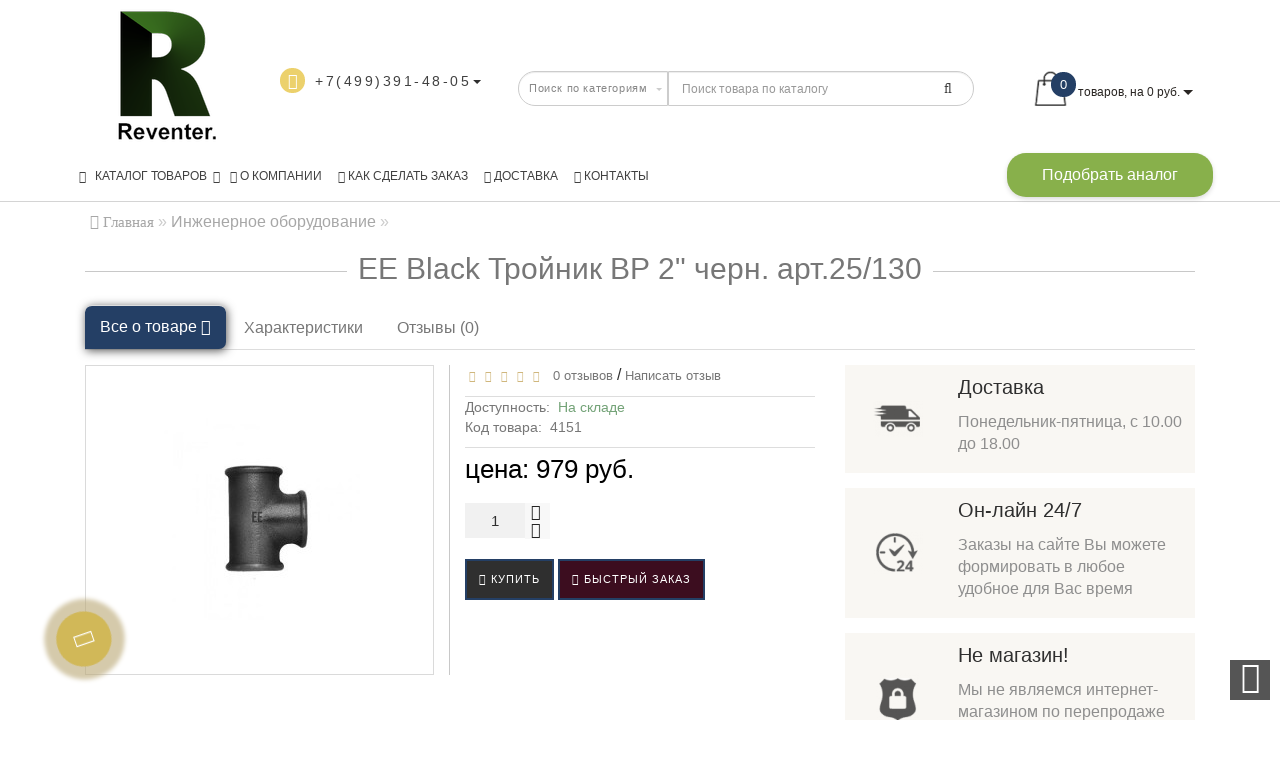

--- FILE ---
content_type: text/html; charset=utf-8
request_url: https://reventer.ru/inzhenernoe-santehnicheskoe-oborudovanie/ee-black-troynik-vr-2-chern-art-25-130
body_size: 26896
content:
<!DOCTYPE html>
<!--[if IE]><![endif]-->
<!--[if IE 8 ]><html dir="ltr" lang="ru" class="ie8"><![endif]-->
<!--[if IE 9 ]><html dir="ltr" lang="ru" class="ie9"><![endif]-->
<!--[if (gt IE 9)|!(IE)]><!-->
<html dir="ltr" lang="ru" style="">
<!--<![endif]-->
<head>
<meta charset="UTF-8" />
<meta name="format-detection" content="telephone=no" />
<meta name="viewport" content="width=device-width, initial-scale=1">
<meta http-equiv="X-UA-Compatible" content="IE=edge">
<meta name="yandex-verification" content="d0a839513c431bef" />
<meta name="yandex-verification" content="d67c7f8741ee483d" />
<title>ЕЕ Black Тройник ВР 2&quot; черн. арт.25/130 купить в Москве по цене 979 руб</title>
<base href="https://reventer.ru/" />
<meta name="description" content="Компания «Ревентер» предлагает купить ЕЕ Black Тройник ВР 2&quot; черн. арт.25/130 оптом и в розницу в Москве. ✔Только качественные товары ✔Недорого ☎+7 (499) 391-48-05" />


<!--<meta property="og:site_name" content="Магазин сантехнического оборудования Ревентер" />-->
<link type="text/css" rel="stylesheet" href="/min/b=catalog/view&amp;f=theme/modern/js/bootstrap/css/bootstrap.min.css,theme/modern/js/jquery/magnific/magnific-popup.css,javascript/font-awesome/css/font-awesome.min.css,theme/modern/stylesheet/skins/stylesheet.css,theme/modern/stylesheet/skins/modern.css,theme/modern/stylesheet/skins/modern_variant2.css,theme/modern/js/jquery/swiper/css/swiper.min.css,theme/modern/stylesheet/animate.min.css,theme/modern/stylesheet/skins/modern_modules.css" />
<script src="/min/b=catalog/view/theme/modern/js&amp;f=jquery/jquery.3.3.1.min.js,bootstrap/js/bootstrap.min.js,blazy.min.js,jquery/magnific/jquery.magnific-popup.min.js,jquery/swiper/js/swiper.min.js,common.min.js"></script>
<link href="https://reventer.ru/inzhenernoe-santehnicheskoe-oborudovanie/ee-black-troynik-vr-2-chern-art-25-130" rel="canonical" />
<link href="https://reventer.ru/image/catalog/fav.png" rel="icon" />

<script type='application/ld+json'>
{
  "@context": "http://www.schema.org",
  "@type": "HomeGoodsStore",
  "name": "Производственная компания «Ревентер»",
  "url": "https://reventer.ru/",
  "logo": "https://reventer.ru/image/catalog/logo-reventer.png",
  "image": "https://reventer.ru/image/catalog/logo-reventer.png",
  "description": "Производственная компания «Ревентер» динамично развивающееся предприятие, специализирующееся на поставках промышленных материалов, резинотехнической и инженерной сантехнической продукции.\nМы зарекомендовали себя, как надёжный поставщик трубопроводной арматуры от проверенных отечественных и зарубежныхпроизводителей. Также наша компания выпускает собственную продукцию проверенного качества и по демократичной цене. Все предлагаемые нами товары соответствуют международным и российским стандартам качества.На нашем сайте представлено более 1000 наименований товаров используемых при монтаже внутренних и наружных инженерных систем а также в строительстве.",
  "address": {
    "@type": "PostalAddress",
    "streetAddress": "ул. Ракетный бульвар, дом 7",
    "addressLocality": "г. Москва",
    "addressCountry": "Россия"
  },
  "openingHours": "Mo, Tu, We, Th, Fr 09:00-19:00",
  "contactPoint": {
    "@type": "ContactPoint",
    "telephone": " +7 (499) 391-48-05",
    "contactType": "sales"
  }
}
 </script>

<style>
/* ---------------- */ /* ef-slider START */ /* ---------------- */
.ef-slider1{
-webkit-animation: 2000ms linear 300ms both bounceInLeft;
-moz-animation: 2000ms linear 300ms both bounceInLeft;
-o-animation: 2000ms linear 300ms both bounceInLeft;
-ms-animation: 2000ms linear 300ms both bounceInLeft;
animation: 2000ms linear 300ms both bounceInLeft;
}
.ef-slider2{ 
-webkit-animation: 500ms linear 500ms both fadeInUp;
-moz-animation: 500ms linear 500ms both fadeInUp;
-o-animation: 500ms linear 500ms both fadeInUp;
-ms-animation: 500ms linear 500ms both fadeInUp;
animation: 500ms linear 500ms both fadeInUp;
}
.ef-slider3{
-webkit-animation: 2000ms linear 1200ms both bounceInLeft;
-moz-animation: 2000ms linear 1200ms both bounceInLeft;
-o-animation: 2000ms linear 1200ms both bounceInLeft;
-ms-animation: 2000ms linear 1200ms both bounceInLeft;
animation: 2000ms linear 1200ms both bounceInLeft;
}
.ef-slider4{
-webkit-animation: 500ms linear 2600ms both fadeInUp;
-moz-animation: 500ms linear 2200ms both fadeInUp;
-o-animation: 500ms linear 2600ms both fadeInUp;
-ms-animation: 500ms linear 2600ms both fadeInUp;
animation: 500ms linear 2600ms both fadeInUp;
}
.text-slider1{
position: absolute;
color: #FFFFFF;
font-size: 16px;
left: 20px; 
top: 40px;padding: 5px;
background: rgba(0, 0, 0, 0.5) none repeat scroll 0 0;}
.text-slider2{
position: absolute;color: #FFFFFF;
font-size: 16px;left: 20px; top: 77px;
padding: 5px;
background: rgba(0, 0, 0, 0.5) none repeat scroll 0 0;}
.text-slider3{
position: absolute;color: #FFFFFF;
font-size: 16px;
left: 20px;
top: 114px;
padding: 5px;
background: rgba(0, 0, 0, 0.5) none repeat scroll 0 0;
}
.text-slider4{
position: absolute;
color: white;
font-size: 16px;
left: 20px;
top: 151px;
padding: 5px;
}
.btn-slider{
color: #fff;
font-size: 14px;
border: 1px solid #737373;
text-transform: uppercase;
padding: 7px;
}
.btn-slider:hover {
background: #51473c;
color: #fff;
}
.btn-slider1{
color: #000;
font-size: 14px;
border: 1px solid #737373;
text-transform: uppercase;
padding: 7px;
}
.btn-slider1:hover {
background: #777;
color: #000;
}
/* ---------------- */ /* ef-slider END */ /* ---------------- */

.btn-bannerright1{
    background: #EED374;
    color: #fff;
    border-radius: 27px;
    top: 68%;
    right: 57%;
    padding: 8px 23px;
    font-size: 15px;
    position: absolute;
    width: 31%;
    font-weight: bold;
}

.btn-bannerright2{
    background: #fff;
    color: #777;
    border-radius: 27px;
border-color:  #fff;
    top: 68%;
    right: 49%;
    padding: 8px 23px;
    font-size: 15px;
    position: absolute;
    width: 31%;
    font-weight: bold;
}

.btn-bannerright3{
    background: #EED374;
    color: #fff;
    border-radius: 27px;
    top: 68%;
    right: 3%;
    padding: 8px 23px;
    font-size: 15px;
    position: absolute;
    width: 31%;
    font-weight: bold;
}
.dropdown-menu.multi-level>li>a {
    clear: both;
    color: #000;
    display: block;
    font-size: 19px;
    min-width: 160px;
    margin: 23px 36px 21px 24px;
    text-align: center;
    white-space: pre;
    padding: 10px 0;
    line-height: 20px;
}

.product-thumb h4 {
    min-height: 33px;
height:auto;
}.back_news {background: url('https://reventer.ru/image/catalog/news-100x100.jpg');}
.back_articles {background: #2f2f2f;}
.form_mail  {background: #2f2f2f;}
@media (min-width: 992px) {
.hidem{display: none!important;}
}#top {background: #2f2f2f;}
.nav-tabs.mod>li.active>a, .nav-tabs.mod>li.active>a:focus, .nav-tabs.mod>li.active>a:hover, #product-tab .nav-tabs.mod > li.active > a, #product-tab .nav-tabs.mod > li.active > a:focus, #product-tab .nav-tabs.mod > li.active > a:hover  {background: #243f65;}
@media (max-width: 991px) and (min-width: 768px) {
#menu {background: #2f2f2f;}#menu .nav > li > a, #menu .plus, .top-menu .dropdown-menu a {color: #ffffff!important;}
}
#menu .btn-navbar, .fa.fa-bars {border-color: #ffffff;}
#menu #category, #top-links2 a, #top .btn-link, #top-links a, .nav-tabs.mod>li.active>a, .nav-tabs.mod>li.active>a:focus, .nav-tabs.mod>li.active>a:hover, .inline_email {color: #ffffff;}
.log {border-right: 2px solid #ffffff;}
.current_col, .log a {color: #d1b858!important;}
.aboutus_footer, .footer_h5, .copyrightf {color: #737373;}
.btn-cartpr, .btn-cart, .btn-primary, .btn-default {background: #2f2f2f;border: 2px solid #243f65;color: #ffffff;}
.button_email {background: #2f2f2f;color: #ffffff;}
.btn-instock:hover, .btn-instock2:hover, .btn-cartpr:hover, .btn-cart:hover, .btn-primary:hover, .btn-default:hover {background: #51473c;border: 2px solid #737373;color: #ffffff;}
.circleout {background: #d1b858;}
.circle {box-shadow: 0 0 8px 35px #d1b858;}
.back_news .fa-clock-o, .back_news .posted-aridius_news, .back_news .description-aridius_news p, .back_news .read-more a {color: #ffffff;}
.back_news .title_center, .back_news .pull-center a, .back_news a {color: #ffffff;}
.block-contacts {background-color: #8fad70;opacity: 0.8;}
.footer_contacts, .block-contacts li, .block-contacts li a {color: #ffffff;}
.block-contacts li:hover, .block-contacts li a:hover {color: #254169;}
footer h5, .footer_socialpay {color: #ffffff;}
footer {background-color: #011706;}
.footer, #scr_map {background-color: #ffffff;}
footer .list-unstyled li, footer .list-unstyled li a {color: #dddddd;}
footer .list-unstyled li:hover, footer .list-unstyled li a:hover {color: #ffffff;}
.diamont_seti {border: 3px solid #ffffff;color: #ffffff;background: #033a10;}
@media (min-width: 992px) and (max-width: 1199px) {
.dropdown.open .dropdown-menu > li.li-drop.close-button:nth-last-child(-n+-3) {display: none;}
.dropdown.open .dropdown-menu > li.li-drop.close-button:nth-child(-n+8) {display: list-item!important;}
.dropdown.slide .dropdown-menu > li.li-drop, .dropdown.open .dropdown-menu > li.li-drop.open-button {display: list-item!important;}
}
@media (min-width: 1200px) and (max-width: 1599px) {
.dropdown.open .dropdown-menu > li.li-drop.close-button:nth-last-child(-n+-4) {display: none;}
.dropdown.open .dropdown-menu > li.li-drop.close-button:nth-child(-n+9) {display: list-item!important;}
.dropdown.slide .dropdown-menu > li.li-drop, .dropdown.open .dropdown-menu > li.li-drop.open-button {display: list-item!important;}
}
@media (min-width: 1600px) {
.dropdown.open .dropdown-menu > li.li-drop.close-button:nth-last-child(-n+-8) {display: none;}
.dropdown.open .dropdown-menu > li.li-drop.close-button:nth-child(-n+13) {display: list-item!important;}
.dropdown.slide .dropdown-menu > li.li-drop, .dropdown.open .dropdown-menu > li.li-drop.open-button {display: list-item!important;}
}
</style>
<style>
@media (min-width: 992px) {
.bottom_menu{margin-bottom:65px}
}
.top-header2 #fix_scroll{background-color:#fff}
@media (max-width: 1199px) and (min-width: 992px) {
.menu_adapt_coll{padding-left:15px!important}
}
</style>

<!-- Google Tag Manager -->
<script>(function(w,d,s,l,i){w[l]=w[l]||[];w[l].push({'gtm.start':
new Date().getTime(),event:'gtm.js'});var f=d.getElementsByTagName(s)[0],
j=d.createElement(s),dl=l!='dataLayer'?'&l='+l:'';j.async=true;j.src=
'https://www.googletagmanager.com/gtm.js?id='+i+dl;f.parentNode.insertBefore(j,f);
})(window,document,'script','dataLayer','GTM-5FKBPLB');</script>
<!-- End Google Tag Manager -->



				<meta property="og:title" content="ЕЕ Black Тройник ВР 2&quot; черн. арт.25/130 купить в Москве по цене 979 руб" >
                <meta property="og:description" content="Компания «Ревентер» предлагает купить ЕЕ Black Тройник ВР 2&quot; черн. арт.25/130 оптом и в розницу в Москве. ✔Только качественные товары ✔Недорого ☎+7 (499) 391-48-05" >
												<meta property="og:site_name" content="Магазин сантехнического оборудования Ревентер" >
				                <meta property="og:url" content="https://reventer.ru/inzhenernoe-santehnicheskoe-oborudovanie/ee-black-troynik-vr-2-chern-art-25-130" >
                                <meta property="og:image" content="https://reventer.ru/image/cache/catalog/1/obor%5B288%5D-600x315.jpg" >
                                <meta property="og:image:width" content="600" >
                                <meta property="og:image:height" content="315" >
                                <meta property="product:price:amount" content="0.00" >
                                <meta property="product:price:currency" content="RUB" >
                                <meta property="og:type" content="product" >
                                
</head>
<body class="product-product-4151">

<!-- Google Tag Manager (noscript) -->
<noscript><iframe src="https://www.googletagmanager.com/ns.html?id=GTM-5FKBPLB"
height="0" width="0" style="display:none;visibility:hidden"></iframe></noscript>
<!-- End Google Tag Manager (noscript) -->


<!-- Yandex.Metrika counter -->
<script type="text/javascript" >
   (function(m,e,t,r,i,k,a){m[i]=m[i]||function(){(m[i].a=m[i].a||[]).push(arguments)};
   m[i].l=1*new Date();k=e.createElement(t),a=e.getElementsByTagName(t)[0],k.async=1,k.src=r,a.parentNode.insertBefore(k,a)})
   (window, document, "script", "https://mc.yandex.ru/metrika/tag.js", "ym");

   ym(87100289, "init", {
        clickmap:true,
        trackLinks:true,
        accurateTrackBounce:true
   });
</script>
<noscript><div><img src="https://mc.yandex.ru/watch/87100289" style="position:absolute; left:-9999px;" alt="" /></div></noscript>
<!-- /Yandex.Metrika counter -->

<span class="visible-md visible-lg"><a href="#" class="scup"><i class="fa fa-angle-up active"></i></a></span>
<div id="wishlist" class="modal fade">
<div class="modal-dialog">
<div class="modal-content">
<div class="modal-header">
<button type="button" class="close" data-dismiss="modal" aria-hidden="true">&times;</button>
</div>
<div class="modal-body">
<p></p>
</div>
<div class="modal-footer">
<button type="button" class="btn-cart" data-dismiss="modal">Продолжить</button>
<a href="https://reventer.ru/wishlist/" class="btn-cart">Перейти в  закладки</a>
</div>
</div>
</div>
</div>
<div id="compare" class="modal fade">
<div class="modal-dialog">
<div class="modal-content">
<div class="modal-header">
<button type="button" class="close" data-dismiss="modal" aria-hidden="true">&times;</button>
</div>
<div class="modal-body">
<p></p>
</div>
<div class="modal-footer">
<button type="button" class="btn-cart" data-dismiss="modal">Продолжить</button>
<a href="https://reventer.ru/compare-products/" class="btn-cart">Перейти в сравнение товаров</a>
</div>
</div>
</div>
</div>
<!--<nav id="top">
<div class="container nobackground">
<div class="left_block_head">
<div id="top-links2" class="nav pull-left">
<ul class="list-inline top">
<li>
<a  title=""><span class="hidden-xs hidden-sm "> </span></a>
</li>
<li>
<a  title=""><span class="hidden-xs hidden-sm "> </span></a>
</li>
<li>
<a  title=""><span class="hidden-xs hidden-sm "> </span></a>
</li>
</ul>
</div>
</div>
<div id="top-links" class="nav pull-right">
<ul class="list-inline top">
</ul>
</div>
</div>
</nav>-->
<div class="top-header"  >
<div class="container">
<div class="table-header">
<div class="col-lg-2 col-md-2 col-sm-2 col-xs-12 navcentr table-cell-header">
<div id="logo">
<a href="https://reventer.ru/"><img src="https://reventer.ru/image/catalog/logo-reventer.png" title="Магазин сантехнического оборудования Ревентер" alt="Магазин сантехнического оборудования Ревентер" class="img-responsive" /></a>
</div>
</div>
<div class="col-lg-8 col-md-8 col-sm-9 col-xs-12 table-cell-header">
<div class="row height_search_tel table-header">
<div class="col-lg-4 col-md-4 col-sm-4 col-xs-12 fn_header table-cell-header">
<table class="table">
<tbody>
<tr>
<td class="fa_table" rowspan="2">
<div class="circleout2"><i class="fa fa-phone"></i></div>
</td>
<td>
<div><span class="tell_nav"></span></div>
</td>
</tr>
<tr>
<td>
<div class="dropdown">
<div class="listunstyled dropdown-toggle" data-toggle="dropdown"><span class="tell_nav">+7(499)391-48-05</span><b class="caret"></b></div>
<ul class="dropdown-menu fixxsmenu">
<li>
<div class="drop_head">Телефон</div>
<a  href="tel:+7(499)391-48-05" ><i class="fa fa-phone"></i> +7(499)391-48-05</a>
</li>
<li>
<div class="drop_head">Skype</div>
<a  href="callto:Skype" ><i class="fa fa-skype"></i> Skype</a>
</li>
<li>
<div class="drop_head">E-mail</div>
<a onClick="javascript:window.location.href='mailto:zakaz@reventer.ru';return false;" href="javascript:close_window();" ><i class="fa fa-envelope-o "></i> zakaz@reventer.ru</a>
</li>
<li>
</li>
</ul>
</div>
</td>
</tr>
</tbody>
</table>
</div>
<div class="col-lg-8 col-md-8 col-sm-8 col-xs-12 head_search table-cell-header">
<div id="search" class="input-group">
<div class="categories">
<div class="select-wrapper">
<div class="select-arrow-3"></div>
<select name="category_id" class="form-control">
<option value="0">Поиск по категориям</option>
<option value="21">Резинотехнические изделия</option>
<option value="194">&nbsp;&nbsp;&nbsp;-&nbsp;ИДН лежачий полицейский</option>
<option value="151">&nbsp;&nbsp;&nbsp;-&nbsp;Ленты конвейерные</option>
<option value="152">&nbsp;&nbsp;&nbsp;-&nbsp;Ремни приводные</option>
<option value="22">&nbsp;&nbsp;&nbsp;-&nbsp;Резина ТМКЩ</option>
<option value="27">&nbsp;&nbsp;&nbsp;-&nbsp;Резина МБС</option>
<option value="31">&nbsp;&nbsp;&nbsp;-&nbsp;Резина пористая и губчатая</option>
<option value="34">&nbsp;&nbsp;&nbsp;-&nbsp;Резина вакуумная</option>
<option value="37">&nbsp;&nbsp;&nbsp;-&nbsp;Резина пищевая</option>
<option value="40">&nbsp;&nbsp;&nbsp;-&nbsp;Резина силиконовая</option>
<option value="43">&nbsp;&nbsp;&nbsp;-&nbsp;Резина армированная</option>
<option value="46">&nbsp;&nbsp;&nbsp;-&nbsp;Резина для дорожной техники</option>
<option value="47">&nbsp;&nbsp;&nbsp;-&nbsp;Резиновые шнуры</option>
<option value="51">Промышленные материалы</option>
<option value="52">&nbsp;&nbsp;&nbsp;-&nbsp;Паронит</option>
<option value="55">&nbsp;&nbsp;&nbsp;-&nbsp;Полиуретан</option>
<option value="58">&nbsp;&nbsp;&nbsp;-&nbsp;Фторопласт</option>
<option value="62">&nbsp;&nbsp;&nbsp;-&nbsp;Капролон (полиамид)</option>
<option value="65">&nbsp;&nbsp;&nbsp;-&nbsp;Полиацеталь</option>
<option value="68">&nbsp;&nbsp;&nbsp;-&nbsp;Текстолит</option>
<option value="71">&nbsp;&nbsp;&nbsp;-&nbsp;Винипласт</option>
<option value="72">&nbsp;&nbsp;&nbsp;-&nbsp;Каболка</option>
<option value="75">&nbsp;&nbsp;&nbsp;-&nbsp;Лен сантехнический</option>
<option value="76">&nbsp;&nbsp;&nbsp;-&nbsp;Смазки, клеи, герметики</option>
<option value="87">Инженерное оборудование</option>
<option value="88">&nbsp;&nbsp;&nbsp;-&nbsp;Запорная и регулирующая арматура</option>
<option value="99">&nbsp;&nbsp;&nbsp;-&nbsp;Контрольно-измерительная и предохранительная арматура</option>
<option value="106">&nbsp;&nbsp;&nbsp;-&nbsp;Радиаторы отопления</option>
<option value="112">&nbsp;&nbsp;&nbsp;-&nbsp;Насосное оборудование</option>
<option value="117">&nbsp;&nbsp;&nbsp;-&nbsp;Смесители</option>
<option value="121">&nbsp;&nbsp;&nbsp;-&nbsp;Приварные детали трубопроводов из стали</option>
<option value="188">&nbsp;&nbsp;&nbsp;-&nbsp;Приварные детали трубопроводов из нержавеющей стали</option>
<option value="128">&nbsp;&nbsp;&nbsp;-&nbsp;Фитинги для труб</option>
<option value="135">&nbsp;&nbsp;&nbsp;-&nbsp;Соединители для шлангов и рукавов</option>
<option value="140">&nbsp;&nbsp;&nbsp;-&nbsp;Трубы и соединители металлопластиковые</option>
<option value="141">&nbsp;&nbsp;&nbsp;-&nbsp;Трубы и соединители полипропиленовые</option>
<option value="142">&nbsp;&nbsp;&nbsp;-&nbsp;Трубы и соединители полиэтиленовые (пнд)</option>
<option value="143">&nbsp;&nbsp;&nbsp;-&nbsp;Гибкие подводки</option>
<option value="81">Прочистное оборудование для  трубопроводов и канализации</option>
<option value="202">&nbsp;&nbsp;&nbsp;-&nbsp;Тросы для прочистки труб - гибкие валы в ПВХ защите с переходником под дрель</option>
<option value="82">&nbsp;&nbsp;&nbsp;-&nbsp;Тросы сантехнические с натяжным устройством</option>
<option value="83">&nbsp;&nbsp;&nbsp;-&nbsp;Тросы сантехнические с натяжным устройством под сменный наконечник</option>
<option value="84">&nbsp;&nbsp;&nbsp;-&nbsp;Тросы сантехнические многослойные гибкие валы</option>
<option value="85">&nbsp;&nbsp;&nbsp;-&nbsp;Наконечники, насадки и контейнеры для тросов</option>
<option value="86">&nbsp;&nbsp;&nbsp;-&nbsp;Электрические прочистные машины</option>
</select>
</div>
</div>
<input type="text" name="search" value="" placeholder="Поиск товара по каталогу" class="form-control input-lg" />
<span class="input-group-btn">
<button type="button" class="btn btn-default btn-lg"><i class="fa fa-search"></i></button>
</span>
</div></div>
</div>
</div>
<div class="col-lg-2 col-md-2 col-sm-1 col-xs-12 cart table-cell-header">
<div id="cart" class="btn-group btn-block">
<button type="button" data-loading-text="Загрузка..." class="btn btn-inverse btn-block btn-lg cart_popup">
<img id="frame2" class="img-responsive cartphotos" alt="cart" title="cart" src="https://reventer.ru/image/catalog/modern/basket.png" data-src-normal="https://reventer.ru/image/catalog/modern/basket.png" data-src-mini="https://reventer.ru/image/catalog/modern/basket2.png">
<span><span id="cart-total"><span class = "cart-item"><span class ="cart-item-after">0</span></span><span class = "cart-price hidden-sm"> товаров, на 0 руб.</span></span>&nbsp;<span class="caret"></span></span></button>
<script>
$(".cart_popup").click(function(){$.magnificPopup.open({removalDelay:500,fixedContentPos:!0,items:{src:"index.php?route=common/aridius_cart/info"},type:"ajax",mainClass:"mfp-fade"})});
</script>
</div>
</div>
</div>
<div class="row">
<div class="col-lg-12 col-md-12 col-sm-12 col-xs-12 menu_adapt">
<div class="top-menu">
<div id="top-menu" >
<div class="nobackground">
<nav id="menu" class="navbar">
<div class="navbar-header"><span id="category" class="visible-xs">Категории</span>
<button type="button" class="btn btn-navbar navbar-toggle" data-toggle="collapse" data-target=".navbar-ex1-collapse"><i class="fa fa-bars"></i></button>
</div>
<div class="collapse navbar-collapse navbar-ex1-collapse menu_adapt_coll">
<ul class="nav navbar-nav">
<li class="dropdown hidev">
<a class="with-child dropdown-toggle size"  data-hover="dropdown" data-delay="1" data-close-others="false">
<i class="fa fa-bars"></i>&nbsp;&nbsp;
КАТАЛОГ ТОВАРОВ<span class="fa fa-angle-down menu"></span></a>
<ul class="dropdown-menu multi-level" role="menu">
<li class="dropdown-submenu li-drop close-button" >
<a class="dr_menu" tabindex="-1" href="https://reventer.ru/rezinotehnicheskie-izdeliya/">Резинотехнические изделия<span class="arrowvertmenu"></span></a>
<ul class="dropdown-menu2 column_width3">
<li class="col-sm-4 mcol">
<span class = "hidden-xs"><a href="https://reventer.ru/rezinotehnicheskie-izdeliya/lezhachij-policejskij/"><img class="vopmen img-responsive" src="https://reventer.ru/image/cache/catalog/idn300-70x70.jpg" alt="ИДН лежачий полицейский" title="ИДН лежачий полицейский" ></a></span>
<div class="clearfix"></div>
<a class="submenu_main" href="https://reventer.ru/rezinotehnicheskie-izdeliya/lezhachij-policejskij/">ИДН лежачий полицейский</a>
</li>
<li class="col-sm-4 mcol">
<span class = "hidden-xs"><a href="https://reventer.ru/rezinotehnicheskie-izdeliya/lenty-konveernye/"><img class="vopmen img-responsive" src="https://reventer.ru/image/cache/catalog/rezina_vakuumnaya/22_lenty_konveernye-70x70.jpg" alt="Ленты конвейерные" title="Ленты конвейерные" ></a></span>
<div class="clearfix"></div>
<a class="submenu_main" href="https://reventer.ru/rezinotehnicheskie-izdeliya/lenty-konveernye/">Ленты конвейерные</a>
</li>
<li class="col-sm-4 mcol">
<span class = "hidden-xs"><a href="https://reventer.ru/rezinotehnicheskie-izdeliya/remni-privodnye/"><img class="vopmen img-responsive" src="https://reventer.ru/image/cache/catalog/rezina_vakuumnaya/23_remni_klinovye_zo-70x70.jpg" alt="Ремни приводные" title="Ремни приводные" ></a></span>
<div class="clearfix"></div>
<a class="submenu_main" href="https://reventer.ru/rezinotehnicheskie-izdeliya/remni-privodnye/">Ремни приводные</a>
</li>
<li class="col-sm-4 mcol">
<span class = "hidden-xs"><a href="https://reventer.ru/rezinotehnicheskie-izdeliya/rezina-tmkshch/"><img class="vopmen img-responsive" src="https://reventer.ru/image/cache/catalog/rezina_vakuumnaya/1_rezina_tkmsch_tehplastina-70x70.jpg" alt="Резина ТМКЩ" title="Резина ТМКЩ" ></a></span>
<div class="clearfix"></div>
<a class="submenu_main" href="https://reventer.ru/rezinotehnicheskie-izdeliya/rezina-tmkshch/">Резина ТМКЩ</a>
</li>
<li class="col-sm-4 mcol">
<span class = "hidden-xs"><a href="https://reventer.ru/rezinotehnicheskie-izdeliya/rezina-mbs/"><img class="vopmen img-responsive" src="https://reventer.ru/image/cache/catalog/rezina_vakuumnaya/2_rezina_tkmsch_v_rulonah_neformovannaya-70x70.jpg" alt="Резина МБС" title="Резина МБС" ></a></span>
<div class="clearfix"></div>
<a class="submenu_main" href="https://reventer.ru/rezinotehnicheskie-izdeliya/rezina-mbs/">Резина МБС</a>
</li>
<li class="col-sm-4 mcol">
<span class = "hidden-xs"><a href="https://reventer.ru/rezinotehnicheskie-izdeliya/rezina-poristaya-i-gubchataya/"><img class="vopmen img-responsive" src="https://reventer.ru/image/cache/catalog/rezina_vakuumnaya/8_rezina_poristaya_i_gubchataya_tehplastina-70x70.jpg" alt="Резина пористая и губчатая" title="Резина пористая и губчатая" ></a></span>
<div class="clearfix"></div>
<a class="submenu_main" href="https://reventer.ru/rezinotehnicheskie-izdeliya/rezina-poristaya-i-gubchataya/">Резина пористая и губчатая</a>
</li>
<li class="col-sm-4 mcol">
<span class = "hidden-xs"><a href="https://reventer.ru/rezinotehnicheskie-izdeliya/rezina-vakuumnaya/"><img class="vopmen img-responsive" src="https://reventer.ru/image/cache/catalog/rezina_vakuumnaya/10_rezina_vacuumnaya_tehplastina-70x70.jpg" alt="Резина вакуумная" title="Резина вакуумная" ></a></span>
<div class="clearfix"></div>
<a class="submenu_main" href="https://reventer.ru/rezinotehnicheskie-izdeliya/rezina-vakuumnaya/">Резина вакуумная</a>
</li>
<li class="col-sm-4 mcol">
<span class = "hidden-xs"><a href="https://reventer.ru/rezinotehnicheskie-izdeliya/rezina-pishchevaya/"><img class="vopmen img-responsive" src="https://reventer.ru/image/cache/catalog/rezina_vakuumnaya/12_rezina_pischevaya_tehplastina-70x70.jpg" alt="Резина пищевая" title="Резина пищевая" ></a></span>
<div class="clearfix"></div>
<a class="submenu_main" href="https://reventer.ru/rezinotehnicheskie-izdeliya/rezina-pishchevaya/">Резина пищевая</a>
</li>
<li class="col-sm-4 mcol">
<span class = "hidden-xs"><a href="https://reventer.ru/rezinotehnicheskie-izdeliya/rezina-silikonovaya/"><img class="vopmen img-responsive" src="https://reventer.ru/image/cache/catalog/rezina_vakuumnaya/14_rezina_silikonovaya_tehplastina-70x70.jpg" alt="Резина силиконовая" title="Резина силиконовая" ></a></span>
<div class="clearfix"></div>
<a class="submenu_main" href="https://reventer.ru/rezinotehnicheskie-izdeliya/rezina-silikonovaya/">Резина силиконовая</a>
</li>
<li class="col-sm-4 mcol">
<span class = "hidden-xs"><a href="https://reventer.ru/rezinotehnicheskie-izdeliya/rezina-armirovannaya/"><img class="vopmen img-responsive" src="https://reventer.ru/image/cache/catalog/rezina_vakuumnaya/3_rezina_tkmsch_v_rulonah_formovannaya-70x70.jpg" alt="Резина армированная" title="Резина армированная" ></a></span>
<div class="clearfix"></div>
<a class="submenu_main" href="https://reventer.ru/rezinotehnicheskie-izdeliya/rezina-armirovannaya/">Резина армированная</a>
</li>
<li class="col-sm-4 mcol">
<span class = "hidden-xs"><a href="https://reventer.ru/rezinotehnicheskie-izdeliya/rezina-dlya-dorozhnoy-tehniki-v-plastinah/"><img class="vopmen img-responsive" src="https://reventer.ru/image/cache/catalog/rezina_vakuumnaya/18_rezina_dlya_dorozhnoi_tehniki_plastiny-70x70.jpg" alt="Резина для дорожной техники" title="Резина для дорожной техники" ></a></span>
<div class="clearfix"></div>
<a class="submenu_main" href="https://reventer.ru/rezinotehnicheskie-izdeliya/rezina-dlya-dorozhnoy-tehniki-v-plastinah/">Резина для дорожной техники</a>
</li>
<li class="col-sm-4 mcol">
<span class = "hidden-xs"><a href="https://reventer.ru/rezinotehnicheskie-izdeliya/rezinovye-shnury/"><img class="vopmen img-responsive" src="https://reventer.ru/image/cache/catalog/rezina_vakuumnaya/19_rezinovye_shnury_kislotoschelochestoikie-70x70.jpg" alt="Резиновые шнуры" title="Резиновые шнуры" ></a></span>
<div class="clearfix"></div>
<a class="submenu_main" href="https://reventer.ru/rezinotehnicheskie-izdeliya/rezinovye-shnury/">Резиновые шнуры</a>
</li>
</ul>
</li>
<li class="dropdown-submenu li-drop close-button" >
<a class="dr_menu" tabindex="-1" href="https://reventer.ru/promyshlennye-materialy/">Промышленные материалы<span class="arrowvertmenu"></span></a>
<ul class="dropdown-menu2 column_width3">
<li class="col-sm-4 mcol">
<span class = "hidden-xs"><a href="https://reventer.ru/promyshlennye-materialy/paronit/"><img class="vopmen img-responsive" src="https://reventer.ru/image/cache/catalog/rezina_vakuumnaya/1_paronit_obschego_naznacheniya-70x70.jpg" alt="Паронит" title="Паронит" ></a></span>
<div class="clearfix"></div>
<a class="submenu_main" href="https://reventer.ru/promyshlennye-materialy/paronit/">Паронит</a>
</li>
<li class="col-sm-4 mcol">
<span class = "hidden-xs"><a href="https://reventer.ru/promyshlennye-materialy/poliuretan/"><img class="vopmen img-responsive" src="https://reventer.ru/image/cache/catalog/rezina_vakuumnaya/2_poliurenan_v_plastinah-70x70.jpg" alt="Полиуретан" title="Полиуретан" ></a></span>
<div class="clearfix"></div>
<a class="submenu_main" href="https://reventer.ru/promyshlennye-materialy/poliuretan/">Полиуретан</a>
</li>
<li class="col-sm-4 mcol">
<span class = "hidden-xs"><a href="https://reventer.ru/promyshlennye-materialy/ftoroplast/"><img class="vopmen img-responsive" src="https://reventer.ru/image/cache/catalog/rezina_vakuumnaya/4_ftoroplast_v_plastinah-70x70.jpg" alt="Фторопласт" title="Фторопласт" ></a></span>
<div class="clearfix"></div>
<a class="submenu_main" href="https://reventer.ru/promyshlennye-materialy/ftoroplast/">Фторопласт</a>
</li>
<li class="col-sm-4 mcol">
<span class = "hidden-xs"><a href="https://reventer.ru/promyshlennye-materialy/kaprolon-poliamid/"><img class="vopmen img-responsive" src="https://reventer.ru/image/cache/catalog/rezina_vakuumnaya/8_kapron_v_sterzhnyah-70x70.jpg" alt="Капролон (полиамид)" title="Капролон (полиамид)" ></a></span>
<div class="clearfix"></div>
<a class="submenu_main" href="https://reventer.ru/promyshlennye-materialy/kaprolon-poliamid/">Капролон (полиамид)</a>
</li>
<li class="col-sm-4 mcol">
<span class = "hidden-xs"><a href="https://reventer.ru/promyshlennye-materialy/poliacetal/"><img class="vopmen img-responsive" src="https://reventer.ru/image/cache/catalog/rezina_vakuumnaya/10_poliacetal_v_sterzhnyah-70x70.jpg" alt="Полиацеталь" title="Полиацеталь" ></a></span>
<div class="clearfix"></div>
<a class="submenu_main" href="https://reventer.ru/promyshlennye-materialy/poliacetal/">Полиацеталь</a>
</li>
<li class="col-sm-4 mcol">
<span class = "hidden-xs"><a href="https://reventer.ru/promyshlennye-materialy/tekstolit/"><img class="vopmen img-responsive" src="https://reventer.ru/image/cache/catalog/rezina_vakuumnaya/11_textolit_v_plastinah-70x70.jpg" alt="Текстолит" title="Текстолит" ></a></span>
<div class="clearfix"></div>
<a class="submenu_main" href="https://reventer.ru/promyshlennye-materialy/tekstolit/">Текстолит</a>
</li>
<li class="col-sm-4 mcol">
<span class = "hidden-xs"><a href="https://reventer.ru/promyshlennye-materialy/viniplast/"><img class="vopmen img-responsive" src="https://reventer.ru/image/cache/catalog/rezina_vakuumnaya/13_viniplast-70x70.jpg" alt="Винипласт" title="Винипласт" ></a></span>
<div class="clearfix"></div>
<a class="submenu_main" href="https://reventer.ru/promyshlennye-materialy/viniplast/">Винипласт</a>
</li>
<li class="col-sm-4 mcol">
<span class = "hidden-xs"><a href="https://reventer.ru/promyshlennye-materialy/kabolka/"><img class="vopmen img-responsive" src="https://reventer.ru/image/cache/catalog/rezina_vakuumnaya/14_kabolka_kanalizacionnaya-70x70.jpg" alt="Каболка" title="Каболка" ></a></span>
<div class="clearfix"></div>
<a class="submenu_main" href="https://reventer.ru/promyshlennye-materialy/kabolka/">Каболка</a>
</li>
<li class="col-sm-4 mcol">
<span class = "hidden-xs"><a href="https://reventer.ru/promyshlennye-materialy/len-santehnicheskiy/"><img class="vopmen img-responsive" src="https://reventer.ru/image/cache/catalog/rezina_vakuumnaya/15_len_santehnicheski-70x70.jpg" alt="Лен сантехнический" title="Лен сантехнический" ></a></span>
<div class="clearfix"></div>
<a class="submenu_main" href="https://reventer.ru/promyshlennye-materialy/len-santehnicheskiy/">Лен сантехнический</a>
</li>
<li class="col-sm-4 mcol">
<span class = "hidden-xs"><a href="https://reventer.ru/promyshlennye-materialy/smazki-klei-germetiki/"><img class="vopmen img-responsive" src="https://reventer.ru/image/cache/catalog/rezina_vakuumnaya/18_germetik-70x70.jpg" alt="Смазки, клеи, герметики" title="Смазки, клеи, герметики" ></a></span>
<div class="clearfix"></div>
<a class="submenu_main" href="https://reventer.ru/promyshlennye-materialy/smazki-klei-germetiki/">Смазки, клеи, герметики</a>
</li>
</ul>
</li>
<li class="dropdown-submenu li-drop close-button" >
<a class="dr_menu" tabindex="-1" href="https://reventer.ru/inzhenernoe-santehnicheskoe-oborudovanie/">Инженерное оборудование<span class="arrowvertmenu"></span></a>
<ul class="dropdown-menu2 column_width3">
<li class="col-sm-4 mcol">
<span class = "hidden-xs"><a href="https://reventer.ru/inzhenernoe-santehnicheskoe-oborudovanie/zapornaya-i-reguliruyushchaya-armatura/"><img class="vopmen img-responsive" src="https://reventer.ru/image/cache/catalog/2/VIR_9515-70x70.png" alt="Запорная и регулирующая арматура" title="Запорная и регулирующая арматура" ></a></span>
<div class="clearfix"></div>
<a class="submenu_main" href="https://reventer.ru/inzhenernoe-santehnicheskoe-oborudovanie/zapornaya-i-reguliruyushchaya-armatura/">Запорная и регулирующая арматура</a>
</li>
<li class="col-sm-4 mcol">
<span class = "hidden-xs"><a href="https://reventer.ru/inzhenernoe-santehnicheskoe-oborudovanie/kontrolno-izmeritelnaya-i-predohranitelnaya-armatura/"><img class="vopmen img-responsive" src="https://reventer.ru/image/cache/catalog/resize_cache/iblock/215/390_390_2/manometr_mp100m_1_6mpa-70x70.jpg" alt="Контрольно-измерительная и предохранительная арматура" title="Контрольно-измерительная и предохранительная арматура" ></a></span>
<div class="clearfix"></div>
<a class="submenu_main" href="https://reventer.ru/inzhenernoe-santehnicheskoe-oborudovanie/kontrolno-izmeritelnaya-i-predohranitelnaya-armatura/">Контрольно-измерительная и предохранительная арматура</a>
</li>
<li class="col-sm-4 mcol">
<span class = "hidden-xs"><a href="https://reventer.ru/inzhenernoe-santehnicheskoe-oborudovanie/radiatory-otopleniya/"><img class="vopmen img-responsive" src="https://reventer.ru/image/cache/catalog/resize_cache/iblock/dee/390_390_2/sti_al_350_80_4_sektsii-70x70.jpg" alt="Радиаторы отопления" title="Радиаторы отопления" ></a></span>
<div class="clearfix"></div>
<a class="submenu_main" href="https://reventer.ru/inzhenernoe-santehnicheskoe-oborudovanie/radiatory-otopleniya/">Радиаторы отопления</a>
</li>
<li class="col-sm-4 mcol">
<span class = "hidden-xs"><a href="https://reventer.ru/inzhenernoe-santehnicheskoe-oborudovanie/nasosnoe-oborudovanie/"><img class="vopmen img-responsive" src="https://reventer.ru/image/cache/catalog/new/37-70x70.png" alt="Насосное оборудование" title="Насосное оборудование" ></a></span>
<div class="clearfix"></div>
<a class="submenu_main" href="https://reventer.ru/inzhenernoe-santehnicheskoe-oborudovanie/nasosnoe-oborudovanie/">Насосное оборудование</a>
</li>
<li class="col-sm-4 mcol">
<span class = "hidden-xs"><a href="https://reventer.ru/inzhenernoe-santehnicheskoe-oborudovanie/smesiteli/"><img class="vopmen img-responsive" src="https://reventer.ru/image/cache/catalog/1/obor%5B1%5D-70x70.jpg" alt="Смесители" title="Смесители" ></a></span>
<div class="clearfix"></div>
<a class="submenu_main" href="https://reventer.ru/inzhenernoe-santehnicheskoe-oborudovanie/smesiteli/">Смесители</a>
</li>
<li class="col-sm-4 mcol">
<span class = "hidden-xs"><a href="https://reventer.ru/inzhenernoe-santehnicheskoe-oborudovanie/privarnye-detali-truboprovodov-iz-stali/"><img class="vopmen img-responsive" src="https://reventer.ru/image/cache/catalog/resize_cache/iblock/4ec/390_390_2/flanets_vorotnikovyy-70x70.jpg" alt="Приварные детали трубопроводов из стали" title="Приварные детали трубопроводов из стали" ></a></span>
<div class="clearfix"></div>
<a class="submenu_main" href="https://reventer.ru/inzhenernoe-santehnicheskoe-oborudovanie/privarnye-detali-truboprovodov-iz-stali/">Приварные детали трубопроводов из стали</a>
</li>
<li class="col-sm-4 mcol">
<span class = "hidden-xs"><a href="https://reventer.ru/index.php?route=product/category&amp;path=87_188"><img class="vopmen img-responsive" src="https://reventer.ru/image/cache/catalog/resize_cache/iblock/b25/390_390_2/otvod_krutoizognutyy_otsink-70x70.jpg" alt="Приварные детали трубопроводов из нержавеющей стали" title="Приварные детали трубопроводов из нержавеющей стали" ></a></span>
<div class="clearfix"></div>
<a class="submenu_main" href="https://reventer.ru/index.php?route=product/category&amp;path=87_188">Приварные детали трубопроводов из нержавеющей стали</a>
</li>
<li class="col-sm-4 mcol">
<span class = "hidden-xs"><a href="https://reventer.ru/inzhenernoe-santehnicheskoe-oborudovanie/fitingi/"><img class="vopmen img-responsive" src="https://reventer.ru/image/cache/catalog/1/obor%5B123%5D-70x70.jpg" alt="Фитинги для труб" title="Фитинги для труб" ></a></span>
<div class="clearfix"></div>
<a class="submenu_main" href="https://reventer.ru/inzhenernoe-santehnicheskoe-oborudovanie/fitingi/">Фитинги для труб</a>
</li>
<li class="col-sm-4 mcol">
<span class = "hidden-xs"><a href="https://reventer.ru/inzhenernoe-santehnicheskoe-oborudovanie/soediniteli-dlya-shlangov-i-rukavov/"><img class="vopmen img-responsive" src="https://reventer.ru/image/cache/catalog/1/kamlok_s-70x70.jpg" alt="Соединители для шлангов и рукавов" title="Соединители для шлангов и рукавов" ></a></span>
<div class="clearfix"></div>
<a class="submenu_main" href="https://reventer.ru/inzhenernoe-santehnicheskoe-oborudovanie/soediniteli-dlya-shlangov-i-rukavov/">Соединители для шлангов и рукавов</a>
</li>
<li class="col-sm-4 mcol">
<span class = "hidden-xs"><a href="https://reventer.ru/inzhenernoe-santehnicheskoe-oborudovanie/truby-i-soediniteli-metalloplastikovye/"><img class="vopmen img-responsive" src="https://reventer.ru/image/cache/catalog/resize_cache/iblock/f26/390_390_2/troynik_sti_26kh26kh20-70x70.jpg" alt="Трубы и соединители металлопластиковые" title="Трубы и соединители металлопластиковые" ></a></span>
<div class="clearfix"></div>
<a class="submenu_main" href="https://reventer.ru/inzhenernoe-santehnicheskoe-oborudovanie/truby-i-soediniteli-metalloplastikovye/">Трубы и соединители металлопластиковые</a>
</li>
<li class="col-sm-4 mcol">
<span class = "hidden-xs"><a href="https://reventer.ru/inzhenernoe-santehnicheskoe-oborudovanie/truby-i-soediniteli-polipropilenovye/"><img class="vopmen img-responsive" src="https://reventer.ru/image/cache/catalog/resize_cache/iblock/d22/390_390_2/meerplast_pn10-70x70.jpg" alt="Трубы и соединители полипропиленовые" title="Трубы и соединители полипропиленовые" ></a></span>
<div class="clearfix"></div>
<a class="submenu_main" href="https://reventer.ru/inzhenernoe-santehnicheskoe-oborudovanie/truby-i-soediniteli-polipropilenovye/">Трубы и соединители полипропиленовые</a>
</li>
<li class="col-sm-4 mcol">
<span class = "hidden-xs"><a href="https://reventer.ru/inzhenernoe-santehnicheskoe-oborudovanie/truby-i-soediniteli-polietilenovye-pnd/"><img class="vopmen img-responsive" src="https://reventer.ru/image/cache/catalog/resize_cache/iblock/d22/390_390_2/troynik_pnd-70x70.jpg" alt="Трубы и соединители полиэтиленовые (пнд)" title="Трубы и соединители полиэтиленовые (пнд)" ></a></span>
<div class="clearfix"></div>
<a class="submenu_main" href="https://reventer.ru/inzhenernoe-santehnicheskoe-oborudovanie/truby-i-soediniteli-polietilenovye-pnd/">Трубы и соединители полиэтиленовые (пнд)</a>
</li>
<li class="col-sm-4 mcol">
<span class = "hidden-xs"><a href="https://reventer.ru/inzhenernoe-santehnicheskoe-oborudovanie/gibkie-podvodki/"><img class="vopmen img-responsive" src="https://reventer.ru/image/cache/catalog/new/25-70x70.jpg" alt="Гибкие подводки" title="Гибкие подводки" ></a></span>
<div class="clearfix"></div>
<a class="submenu_main" href="https://reventer.ru/inzhenernoe-santehnicheskoe-oborudovanie/gibkie-podvodki/">Гибкие подводки</a>
</li>
</ul>
</li>
<li class="dropdown-submenu li-drop close-button" >
<a class="dr_menu" tabindex="-1" href="https://reventer.ru/prochistnoe-oborudovanie-dlya-truboprovodov-i-kanalizacii/">Прочистное оборудование для  трубопроводов и канализации<span class="arrowvertmenu"></span></a>
<ul class="dropdown-menu2 column_width3">
<li class="col-sm-4 mcol">
<span class = "hidden-xs"><a href="https://reventer.ru/prochistnoe-oborudovanie-dlya-truboprovodov-i-kanalizacii/trosy-santehnicheskie-gibkie-valy-v-pvh-pod-drel/"><img class="vopmen img-responsive" src="https://reventer.ru/image/cache/catalog/2/20240411_114943-70x70.jpg" alt="Тросы для прочистки труб - гибкие валы в ПВХ защите с переходником под дрель" title="Тросы для прочистки труб - гибкие валы в ПВХ защите с переходником под дрель" ></a></span>
<div class="clearfix"></div>
<a class="submenu_main" href="https://reventer.ru/prochistnoe-oborudovanie-dlya-truboprovodov-i-kanalizacii/trosy-santehnicheskie-gibkie-valy-v-pvh-pod-drel/">Тросы для прочистки труб - гибкие валы в ПВХ защите с переходником под дрель</a>
</li>
<li class="col-sm-4 mcol">
<span class = "hidden-xs"><a href="https://reventer.ru/prochistnoe-oborudovanie-dlya-truboprovodov-i-kanalizacii/trosy-santehnicheskie-s-natyazhnym-ustroystvom/"><img class="vopmen img-responsive" src="https://reventer.ru/image/cache/catalog/new/tros_nat-70x70.jpg" alt="Тросы сантехнические с натяжным устройством" title="Тросы сантехнические с натяжным устройством" ></a></span>
<div class="clearfix"></div>
<a class="submenu_main" href="https://reventer.ru/prochistnoe-oborudovanie-dlya-truboprovodov-i-kanalizacii/trosy-santehnicheskie-s-natyazhnym-ustroystvom/">Тросы сантехнические с натяжным устройством</a>
</li>
<li class="col-sm-4 mcol">
<span class = "hidden-xs"><a href="https://reventer.ru/prochistnoe-oborudovanie-dlya-truboprovodov-i-kanalizacii/trosy-santehnicheskie-s-natyazhnym-ustroystvom-pod-smenniy-nakonechnik/"><img class="vopmen img-responsive" src="https://reventer.ru/image/cache/catalog/new/tros_nat_smen-70x70.jpg" alt="Тросы сантехнические с натяжным устройством под сменный наконечник" title="Тросы сантехнические с натяжным устройством под сменный наконечник" ></a></span>
<div class="clearfix"></div>
<a class="submenu_main" href="https://reventer.ru/prochistnoe-oborudovanie-dlya-truboprovodov-i-kanalizacii/trosy-santehnicheskie-s-natyazhnym-ustroystvom-pod-smenniy-nakonechnik/">Тросы сантехнические с натяжным устройством под сменный наконечник</a>
</li>
<li class="col-sm-4 mcol">
<span class = "hidden-xs"><a href="https://reventer.ru/prochistnoe-oborudovanie-dlya-truboprovodov-i-kanalizacii/trosy-santehnicheskie-mnogosloynye-gibkie-valy/"><img class="vopmen img-responsive" src="https://reventer.ru/image/cache/catalog/new/tros_val-70x70.jpg" alt="Тросы сантехнические многослойные гибкие валы" title="Тросы сантехнические многослойные гибкие валы" ></a></span>
<div class="clearfix"></div>
<a class="submenu_main" href="https://reventer.ru/prochistnoe-oborudovanie-dlya-truboprovodov-i-kanalizacii/trosy-santehnicheskie-mnogosloynye-gibkie-valy/">Тросы сантехнические многослойные гибкие валы</a>
</li>
<li class="col-sm-4 mcol">
<span class = "hidden-xs"><a href="https://reventer.ru/prochistnoe-oborudovanie-dlya-truboprovodov-i-kanalizacii/nakonechniki-nasadki-i-konteynery-dlya-trosov/"><img class="vopmen img-responsive" src="https://reventer.ru/image/cache/catalog/new/ersh-70x70.jpg" alt="Наконечники, насадки и контейнеры для тросов" title="Наконечники, насадки и контейнеры для тросов" ></a></span>
<div class="clearfix"></div>
<a class="submenu_main" href="https://reventer.ru/prochistnoe-oborudovanie-dlya-truboprovodov-i-kanalizacii/nakonechniki-nasadki-i-konteynery-dlya-trosov/">Наконечники, насадки и контейнеры для тросов</a>
</li>
<li class="col-sm-4 mcol">
<span class = "hidden-xs"><a href="https://reventer.ru/prochistnoe-oborudovanie-dlya-truboprovodov-i-kanalizacii/elektricheskie-prochistnye-mashiny/"><img class="vopmen img-responsive" src="https://reventer.ru/image/cache/catalog/2/oborudovanie%5B20%5D-70x70.jpg" alt="Электрические прочистные машины" title="Электрические прочистные машины" ></a></span>
<div class="clearfix"></div>
<a class="submenu_main" href="https://reventer.ru/prochistnoe-oborudovanie-dlya-truboprovodov-i-kanalizacii/elektricheskie-prochistnye-mashiny/">Электрические прочистные машины</a>
</li>
</ul>
</li>
<li id="openclose">
<p class="dr_menu menu_slow">Показать все категории</p>
</li>
</ul>
</li>
</ul>
<div class="menu_mob_plus">
<div class="hidem">
<ul class="nav navbar-nav">
<li class="plus"><i class="fa fa-plus"></i><i class="fa fa-minus"></i></li>
<li class=" dropdown static_pos">
<a class="with-child dropdown-toggle" href="https://reventer.ru/rezinotehnicheskie-izdeliya/" data-hover="dropdown" data-delay="1" data-close-others="false">Резинотехнические изделия<span class="fa fa-angle-down menu"></span></a>
<div class="dropdown-menu marg_top">
<div class="dropdown-inner children-category">
<ul class="list-unstyled  col-lg-2 col-md-3 col-sm-3 clear_menu_cat_noimg " >
<li class="with-child" >
<span class = "hidden-xs hidden-sm"><a href="https://reventer.ru/rezinotehnicheskie-izdeliya/lezhachij-policejskij/"><img class="opacityhv img-responsive" src="https://reventer.ru/image/cache/catalog/idn300-70x70.jpg" alt="ИДН лежачий полицейский" title="ИДН лежачий полицейский" ></a></span>
<a href="https://reventer.ru/rezinotehnicheskie-izdeliya/lezhachij-policejskij/"><span class="style2lv">ИДН лежачий полицейский</span></a>
</li>
</ul>
<ul class="list-unstyled  col-lg-2 col-md-3 col-sm-3 clear_menu_cat_noimg " >
<li class="with-child" >
<span class = "hidden-xs hidden-sm"><a href="https://reventer.ru/rezinotehnicheskie-izdeliya/lenty-konveernye/"><img class="opacityhv img-responsive" src="https://reventer.ru/image/cache/catalog/rezina_vakuumnaya/22_lenty_konveernye-70x70.jpg" alt="Ленты конвейерные" title="Ленты конвейерные" ></a></span>
<a href="https://reventer.ru/rezinotehnicheskie-izdeliya/lenty-konveernye/"><span class="style2lv">Ленты конвейерные</span></a>
</li>
</ul>
<ul class="list-unstyled  col-lg-2 col-md-3 col-sm-3 clear_menu_cat_noimg " >
<li class="with-child" >
<span class = "hidden-xs hidden-sm"><a href="https://reventer.ru/rezinotehnicheskie-izdeliya/remni-privodnye/"><img class="opacityhv img-responsive" src="https://reventer.ru/image/cache/catalog/rezina_vakuumnaya/23_remni_klinovye_zo-70x70.jpg" alt="Ремни приводные" title="Ремни приводные" ></a></span>
<a href="https://reventer.ru/rezinotehnicheskie-izdeliya/remni-privodnye/"><span class="style2lv">Ремни приводные</span></a>
</li>
</ul>
<ul class="list-unstyled  col-lg-2 col-md-3 col-sm-3 clear_menu_cat_noimg " >
<li class="with-child" >
<span class = "hidden-xs hidden-sm"><a href="https://reventer.ru/rezinotehnicheskie-izdeliya/rezina-tmkshch/"><img class="opacityhv img-responsive" src="https://reventer.ru/image/cache/catalog/rezina_vakuumnaya/1_rezina_tkmsch_tehplastina-70x70.jpg" alt="Резина ТМКЩ" title="Резина ТМКЩ" ></a></span>
<a href="https://reventer.ru/rezinotehnicheskie-izdeliya/rezina-tmkshch/"><span class="style2lv">Резина ТМКЩ</span></a>
</li>
</ul>
<ul class="list-unstyled  col-lg-2 col-md-3 col-sm-3 clear_menu_cat_noimg " >
<li class="with-child" >
<span class = "hidden-xs hidden-sm"><a href="https://reventer.ru/rezinotehnicheskie-izdeliya/rezina-mbs/"><img class="opacityhv img-responsive" src="https://reventer.ru/image/cache/catalog/rezina_vakuumnaya/2_rezina_tkmsch_v_rulonah_neformovannaya-70x70.jpg" alt="Резина МБС" title="Резина МБС" ></a></span>
<a href="https://reventer.ru/rezinotehnicheskie-izdeliya/rezina-mbs/"><span class="style2lv">Резина МБС</span></a>
</li>
</ul>
<ul class="list-unstyled  col-lg-2 col-md-3 col-sm-3 clear_menu_cat_noimg " >
<li class="with-child" >
<span class = "hidden-xs hidden-sm"><a href="https://reventer.ru/rezinotehnicheskie-izdeliya/rezina-poristaya-i-gubchataya/"><img class="opacityhv img-responsive" src="https://reventer.ru/image/cache/catalog/rezina_vakuumnaya/8_rezina_poristaya_i_gubchataya_tehplastina-70x70.jpg" alt="Резина пористая и губчатая" title="Резина пористая и губчатая" ></a></span>
<a href="https://reventer.ru/rezinotehnicheskie-izdeliya/rezina-poristaya-i-gubchataya/"><span class="style2lv">Резина пористая и губчатая</span></a>
</li>
</ul>
<ul class="list-unstyled  col-lg-2 col-md-3 col-sm-3 clear_menu_cat_noimg " >
<li class="with-child" >
<span class = "hidden-xs hidden-sm"><a href="https://reventer.ru/rezinotehnicheskie-izdeliya/rezina-vakuumnaya/"><img class="opacityhv img-responsive" src="https://reventer.ru/image/cache/catalog/rezina_vakuumnaya/10_rezina_vacuumnaya_tehplastina-70x70.jpg" alt="Резина вакуумная" title="Резина вакуумная" ></a></span>
<a href="https://reventer.ru/rezinotehnicheskie-izdeliya/rezina-vakuumnaya/"><span class="style2lv">Резина вакуумная</span></a>
</li>
</ul>
<ul class="list-unstyled  col-lg-2 col-md-3 col-sm-3 clear_menu_cat_noimg " >
<li class="with-child" >
<span class = "hidden-xs hidden-sm"><a href="https://reventer.ru/rezinotehnicheskie-izdeliya/rezina-pishchevaya/"><img class="opacityhv img-responsive" src="https://reventer.ru/image/cache/catalog/rezina_vakuumnaya/12_rezina_pischevaya_tehplastina-70x70.jpg" alt="Резина пищевая" title="Резина пищевая" ></a></span>
<a href="https://reventer.ru/rezinotehnicheskie-izdeliya/rezina-pishchevaya/"><span class="style2lv">Резина пищевая</span></a>
</li>
</ul>
<ul class="list-unstyled  col-lg-2 col-md-3 col-sm-3 clear_menu_cat_noimg " >
<li class="with-child" >
<span class = "hidden-xs hidden-sm"><a href="https://reventer.ru/rezinotehnicheskie-izdeliya/rezina-silikonovaya/"><img class="opacityhv img-responsive" src="https://reventer.ru/image/cache/catalog/rezina_vakuumnaya/14_rezina_silikonovaya_tehplastina-70x70.jpg" alt="Резина силиконовая" title="Резина силиконовая" ></a></span>
<a href="https://reventer.ru/rezinotehnicheskie-izdeliya/rezina-silikonovaya/"><span class="style2lv">Резина силиконовая</span></a>
</li>
</ul>
<ul class="list-unstyled  col-lg-2 col-md-3 col-sm-3 clear_menu_cat_noimg " >
<li class="with-child" >
<span class = "hidden-xs hidden-sm"><a href="https://reventer.ru/rezinotehnicheskie-izdeliya/rezina-armirovannaya/"><img class="opacityhv img-responsive" src="https://reventer.ru/image/cache/catalog/rezina_vakuumnaya/3_rezina_tkmsch_v_rulonah_formovannaya-70x70.jpg" alt="Резина армированная" title="Резина армированная" ></a></span>
<a href="https://reventer.ru/rezinotehnicheskie-izdeliya/rezina-armirovannaya/"><span class="style2lv">Резина армированная</span></a>
</li>
</ul>
<ul class="list-unstyled  col-lg-2 col-md-3 col-sm-3 clear_menu_cat_noimg " >
<li><span class = "hidden-xs hidden-sm"><a href="https://reventer.ru/rezinotehnicheskie-izdeliya/rezina-dlya-dorozhnoy-tehniki-v-plastinah/"><img class="opacityhv img-responsive" src="https://reventer.ru/image/cache/catalog/rezina_vakuumnaya/18_rezina_dlya_dorozhnoi_tehniki_plastiny-70x70.jpg" alt="Резина для дорожной техники" title="Резина для дорожной техники" ></a></span><a href="https://reventer.ru/rezinotehnicheskie-izdeliya/rezina-dlya-dorozhnoy-tehniki-v-plastinah/"><span class="style2lv">Резина для дорожной техники</span></a></li>
</ul>
<ul class="list-unstyled  col-lg-2 col-md-3 col-sm-3 clear_menu_cat_noimg " >
<li class="with-child" >
<span class = "hidden-xs hidden-sm"><a href="https://reventer.ru/rezinotehnicheskie-izdeliya/rezinovye-shnury/"><img class="opacityhv img-responsive" src="https://reventer.ru/image/cache/catalog/rezina_vakuumnaya/19_rezinovye_shnury_kislotoschelochestoikie-70x70.jpg" alt="Резиновые шнуры" title="Резиновые шнуры" ></a></span>
<a href="https://reventer.ru/rezinotehnicheskie-izdeliya/rezinovye-shnury/"><span class="style2lv">Резиновые шнуры</span></a>
</li>
</ul>
</div>
</div>
<div class="clearfix"></div>
</li>
<li class="plus"><i class="fa fa-plus"></i><i class="fa fa-minus"></i></li>
<li class=" dropdown static_pos">
<a class="with-child dropdown-toggle" href="https://reventer.ru/promyshlennye-materialy/" data-hover="dropdown" data-delay="1" data-close-others="false">Промышленные материалы<span class="fa fa-angle-down menu"></span></a>
<div class="dropdown-menu marg_top">
<div class="dropdown-inner children-category">
<ul class="list-unstyled  col-lg-2 col-md-3 col-sm-3 clear_menu_cat_noimg " >
<li class="with-child" >
<span class = "hidden-xs hidden-sm"><a href="https://reventer.ru/promyshlennye-materialy/paronit/"><img class="opacityhv img-responsive" src="https://reventer.ru/image/cache/catalog/rezina_vakuumnaya/1_paronit_obschego_naznacheniya-70x70.jpg" alt="Паронит" title="Паронит" ></a></span>
<a href="https://reventer.ru/promyshlennye-materialy/paronit/"><span class="style2lv">Паронит</span></a>
</li>
</ul>
<ul class="list-unstyled  col-lg-2 col-md-3 col-sm-3 clear_menu_cat_noimg " >
<li class="with-child" >
<span class = "hidden-xs hidden-sm"><a href="https://reventer.ru/promyshlennye-materialy/poliuretan/"><img class="opacityhv img-responsive" src="https://reventer.ru/image/cache/catalog/rezina_vakuumnaya/2_poliurenan_v_plastinah-70x70.jpg" alt="Полиуретан" title="Полиуретан" ></a></span>
<a href="https://reventer.ru/promyshlennye-materialy/poliuretan/"><span class="style2lv">Полиуретан</span></a>
</li>
</ul>
<ul class="list-unstyled  col-lg-2 col-md-3 col-sm-3 clear_menu_cat_noimg " >
<li class="with-child" >
<span class = "hidden-xs hidden-sm"><a href="https://reventer.ru/promyshlennye-materialy/ftoroplast/"><img class="opacityhv img-responsive" src="https://reventer.ru/image/cache/catalog/rezina_vakuumnaya/4_ftoroplast_v_plastinah-70x70.jpg" alt="Фторопласт" title="Фторопласт" ></a></span>
<a href="https://reventer.ru/promyshlennye-materialy/ftoroplast/"><span class="style2lv">Фторопласт</span></a>
</li>
</ul>
<ul class="list-unstyled  col-lg-2 col-md-3 col-sm-3 clear_menu_cat_noimg " >
<li class="with-child" >
<span class = "hidden-xs hidden-sm"><a href="https://reventer.ru/promyshlennye-materialy/kaprolon-poliamid/"><img class="opacityhv img-responsive" src="https://reventer.ru/image/cache/catalog/rezina_vakuumnaya/8_kapron_v_sterzhnyah-70x70.jpg" alt="Капролон (полиамид)" title="Капролон (полиамид)" ></a></span>
<a href="https://reventer.ru/promyshlennye-materialy/kaprolon-poliamid/"><span class="style2lv">Капролон (полиамид)</span></a>
</li>
</ul>
<ul class="list-unstyled  col-lg-2 col-md-3 col-sm-3 clear_menu_cat_noimg " >
<li class="with-child" >
<span class = "hidden-xs hidden-sm"><a href="https://reventer.ru/promyshlennye-materialy/poliacetal/"><img class="opacityhv img-responsive" src="https://reventer.ru/image/cache/catalog/rezina_vakuumnaya/10_poliacetal_v_sterzhnyah-70x70.jpg" alt="Полиацеталь" title="Полиацеталь" ></a></span>
<a href="https://reventer.ru/promyshlennye-materialy/poliacetal/"><span class="style2lv">Полиацеталь</span></a>
</li>
</ul>
<ul class="list-unstyled  col-lg-2 col-md-3 col-sm-3 clear_menu_cat_noimg " >
<li class="with-child" >
<span class = "hidden-xs hidden-sm"><a href="https://reventer.ru/promyshlennye-materialy/tekstolit/"><img class="opacityhv img-responsive" src="https://reventer.ru/image/cache/catalog/rezina_vakuumnaya/11_textolit_v_plastinah-70x70.jpg" alt="Текстолит" title="Текстолит" ></a></span>
<a href="https://reventer.ru/promyshlennye-materialy/tekstolit/"><span class="style2lv">Текстолит</span></a>
</li>
</ul>
<ul class="list-unstyled  col-lg-2 col-md-3 col-sm-3 clear_menu_cat_noimg " >
<li><span class = "hidden-xs hidden-sm"><a href="https://reventer.ru/promyshlennye-materialy/viniplast/"><img class="opacityhv img-responsive" src="https://reventer.ru/image/cache/catalog/rezina_vakuumnaya/13_viniplast-70x70.jpg" alt="Винипласт" title="Винипласт" ></a></span><a href="https://reventer.ru/promyshlennye-materialy/viniplast/"><span class="style2lv">Винипласт</span></a></li>
</ul>
<ul class="list-unstyled  col-lg-2 col-md-3 col-sm-3 clear_menu_cat_noimg " >
<li class="with-child" >
<span class = "hidden-xs hidden-sm"><a href="https://reventer.ru/promyshlennye-materialy/kabolka/"><img class="opacityhv img-responsive" src="https://reventer.ru/image/cache/catalog/rezina_vakuumnaya/14_kabolka_kanalizacionnaya-70x70.jpg" alt="Каболка" title="Каболка" ></a></span>
<a href="https://reventer.ru/promyshlennye-materialy/kabolka/"><span class="style2lv">Каболка</span></a>
</li>
</ul>
<ul class="list-unstyled  col-lg-2 col-md-3 col-sm-3 clear_menu_cat_noimg " >
<li><span class = "hidden-xs hidden-sm"><a href="https://reventer.ru/promyshlennye-materialy/len-santehnicheskiy/"><img class="opacityhv img-responsive" src="https://reventer.ru/image/cache/catalog/rezina_vakuumnaya/15_len_santehnicheski-70x70.jpg" alt="Лен сантехнический" title="Лен сантехнический" ></a></span><a href="https://reventer.ru/promyshlennye-materialy/len-santehnicheskiy/"><span class="style2lv">Лен сантехнический</span></a></li>
</ul>
<ul class="list-unstyled  col-lg-2 col-md-3 col-sm-3 clear_menu_cat_noimg " >
<li><span class = "hidden-xs hidden-sm"><a href="https://reventer.ru/promyshlennye-materialy/smazki-klei-germetiki/"><img class="opacityhv img-responsive" src="https://reventer.ru/image/cache/catalog/rezina_vakuumnaya/18_germetik-70x70.jpg" alt="Смазки, клеи, герметики" title="Смазки, клеи, герметики" ></a></span><a href="https://reventer.ru/promyshlennye-materialy/smazki-klei-germetiki/"><span class="style2lv">Смазки, клеи, герметики</span></a></li>
</ul>
</div>
</div>
<div class="clearfix"></div>
</li>
<li class="plus"><i class="fa fa-plus"></i><i class="fa fa-minus"></i></li>
<li class="activetopmenu dropdown static_pos">
<a class="with-child dropdown-toggle" href="https://reventer.ru/inzhenernoe-santehnicheskoe-oborudovanie/" data-hover="dropdown" data-delay="1" data-close-others="false">Инженерное оборудование<span class="fa fa-angle-down menu"></span></a>
<div class="dropdown-menu marg_top">
<div class="dropdown-inner children-category">
<ul class="list-unstyled  col-lg-2 col-md-3 col-sm-3 clear_menu_cat_noimg " >
<li class="with-child" >
<span class = "hidden-xs hidden-sm"><a href="https://reventer.ru/inzhenernoe-santehnicheskoe-oborudovanie/zapornaya-i-reguliruyushchaya-armatura/"><img class="opacityhv img-responsive" src="https://reventer.ru/image/cache/catalog/2/VIR_9515-70x70.png" alt="Запорная и регулирующая арматура" title="Запорная и регулирующая арматура" ></a></span>
<a href="https://reventer.ru/inzhenernoe-santehnicheskoe-oborudovanie/zapornaya-i-reguliruyushchaya-armatura/"><span class="style2lv">Запорная и регулирующая арматура</span></a>
</li>
</ul>
<ul class="list-unstyled  col-lg-2 col-md-3 col-sm-3 clear_menu_cat_noimg " >
<li class="with-child" >
<span class = "hidden-xs hidden-sm"><a href="https://reventer.ru/inzhenernoe-santehnicheskoe-oborudovanie/kontrolno-izmeritelnaya-i-predohranitelnaya-armatura/"><img class="opacityhv img-responsive" src="https://reventer.ru/image/cache/catalog/resize_cache/iblock/215/390_390_2/manometr_mp100m_1_6mpa-70x70.jpg" alt="Контрольно-измерительная и предохранительная арматура" title="Контрольно-измерительная и предохранительная арматура" ></a></span>
<a href="https://reventer.ru/inzhenernoe-santehnicheskoe-oborudovanie/kontrolno-izmeritelnaya-i-predohranitelnaya-armatura/"><span class="style2lv">Контрольно-измерительная и предохранительная арматура</span></a>
</li>
</ul>
<ul class="list-unstyled  col-lg-2 col-md-3 col-sm-3 clear_menu_cat_noimg " >
<li class="with-child" >
<span class = "hidden-xs hidden-sm"><a href="https://reventer.ru/inzhenernoe-santehnicheskoe-oborudovanie/radiatory-otopleniya/"><img class="opacityhv img-responsive" src="https://reventer.ru/image/cache/catalog/resize_cache/iblock/dee/390_390_2/sti_al_350_80_4_sektsii-70x70.jpg" alt="Радиаторы отопления" title="Радиаторы отопления" ></a></span>
<a href="https://reventer.ru/inzhenernoe-santehnicheskoe-oborudovanie/radiatory-otopleniya/"><span class="style2lv">Радиаторы отопления</span></a>
</li>
</ul>
<ul class="list-unstyled  col-lg-2 col-md-3 col-sm-3 clear_menu_cat_noimg " >
<li class="with-child" >
<span class = "hidden-xs hidden-sm"><a href="https://reventer.ru/inzhenernoe-santehnicheskoe-oborudovanie/nasosnoe-oborudovanie/"><img class="opacityhv img-responsive" src="https://reventer.ru/image/cache/catalog/new/37-70x70.png" alt="Насосное оборудование" title="Насосное оборудование" ></a></span>
<a href="https://reventer.ru/inzhenernoe-santehnicheskoe-oborudovanie/nasosnoe-oborudovanie/"><span class="style2lv">Насосное оборудование</span></a>
</li>
</ul>
<ul class="list-unstyled  col-lg-2 col-md-3 col-sm-3 clear_menu_cat_noimg " >
<li class="with-child" >
<span class = "hidden-xs hidden-sm"><a href="https://reventer.ru/inzhenernoe-santehnicheskoe-oborudovanie/smesiteli/"><img class="opacityhv img-responsive" src="https://reventer.ru/image/cache/catalog/1/obor%5B1%5D-70x70.jpg" alt="Смесители" title="Смесители" ></a></span>
<a href="https://reventer.ru/inzhenernoe-santehnicheskoe-oborudovanie/smesiteli/"><span class="style2lv">Смесители</span></a>
</li>
</ul>
<ul class="list-unstyled  col-lg-2 col-md-3 col-sm-3 clear_menu_cat_noimg " >
<li class="with-child" >
<span class = "hidden-xs hidden-sm"><a href="https://reventer.ru/inzhenernoe-santehnicheskoe-oborudovanie/privarnye-detali-truboprovodov-iz-stali/"><img class="opacityhv img-responsive" src="https://reventer.ru/image/cache/catalog/resize_cache/iblock/4ec/390_390_2/flanets_vorotnikovyy-70x70.jpg" alt="Приварные детали трубопроводов из стали" title="Приварные детали трубопроводов из стали" ></a></span>
<a href="https://reventer.ru/inzhenernoe-santehnicheskoe-oborudovanie/privarnye-detali-truboprovodov-iz-stali/"><span class="style2lv">Приварные детали трубопроводов из стали</span></a>
</li>
</ul>
<ul class="list-unstyled  col-lg-2 col-md-3 col-sm-3 clear_menu_cat_noimg " >
<li class="with-child" >
<span class = "hidden-xs hidden-sm"><a href="https://reventer.ru/index.php?route=product/category&amp;path=87_188"><img class="opacityhv img-responsive" src="https://reventer.ru/image/cache/catalog/resize_cache/iblock/b25/390_390_2/otvod_krutoizognutyy_otsink-70x70.jpg" alt="Приварные детали трубопроводов из нержавеющей стали" title="Приварные детали трубопроводов из нержавеющей стали" ></a></span>
<a href="https://reventer.ru/index.php?route=product/category&amp;path=87_188"><span class="style2lv">Приварные детали трубопроводов из нержавеющей стали</span></a>
</li>
</ul>
<ul class="list-unstyled  col-lg-2 col-md-3 col-sm-3 clear_menu_cat_noimg " >
<li class="with-child" >
<span class = "hidden-xs hidden-sm"><a href="https://reventer.ru/inzhenernoe-santehnicheskoe-oborudovanie/fitingi/"><img class="opacityhv img-responsive" src="https://reventer.ru/image/cache/catalog/1/obor%5B123%5D-70x70.jpg" alt="Фитинги для труб" title="Фитинги для труб" ></a></span>
<a href="https://reventer.ru/inzhenernoe-santehnicheskoe-oborudovanie/fitingi/"><span class="style2lv">Фитинги для труб</span></a>
</li>
</ul>
<ul class="list-unstyled  col-lg-2 col-md-3 col-sm-3 clear_menu_cat_noimg " >
<li class="with-child" >
<span class = "hidden-xs hidden-sm"><a href="https://reventer.ru/inzhenernoe-santehnicheskoe-oborudovanie/soediniteli-dlya-shlangov-i-rukavov/"><img class="opacityhv img-responsive" src="https://reventer.ru/image/cache/catalog/1/kamlok_s-70x70.jpg" alt="Соединители для шлангов и рукавов" title="Соединители для шлангов и рукавов" ></a></span>
<a href="https://reventer.ru/inzhenernoe-santehnicheskoe-oborudovanie/soediniteli-dlya-shlangov-i-rukavov/"><span class="style2lv">Соединители для шлангов и рукавов</span></a>
</li>
</ul>
<ul class="list-unstyled  col-lg-2 col-md-3 col-sm-3 clear_menu_cat_noimg " >
<li><span class = "hidden-xs hidden-sm"><a href="https://reventer.ru/inzhenernoe-santehnicheskoe-oborudovanie/truby-i-soediniteli-metalloplastikovye/"><img class="opacityhv img-responsive" src="https://reventer.ru/image/cache/catalog/resize_cache/iblock/f26/390_390_2/troynik_sti_26kh26kh20-70x70.jpg" alt="Трубы и соединители металлопластиковые" title="Трубы и соединители металлопластиковые" ></a></span><a href="https://reventer.ru/inzhenernoe-santehnicheskoe-oborudovanie/truby-i-soediniteli-metalloplastikovye/"><span class="style2lv">Трубы и соединители металлопластиковые</span></a></li>
</ul>
<ul class="list-unstyled  col-lg-2 col-md-3 col-sm-3 clear_menu_cat_noimg " >
<li><span class = "hidden-xs hidden-sm"><a href="https://reventer.ru/inzhenernoe-santehnicheskoe-oborudovanie/truby-i-soediniteli-polipropilenovye/"><img class="opacityhv img-responsive" src="https://reventer.ru/image/cache/catalog/resize_cache/iblock/d22/390_390_2/meerplast_pn10-70x70.jpg" alt="Трубы и соединители полипропиленовые" title="Трубы и соединители полипропиленовые" ></a></span><a href="https://reventer.ru/inzhenernoe-santehnicheskoe-oborudovanie/truby-i-soediniteli-polipropilenovye/"><span class="style2lv">Трубы и соединители полипропиленовые</span></a></li>
</ul>
<ul class="list-unstyled  col-lg-2 col-md-3 col-sm-3 clear_menu_cat_noimg " >
<li><span class = "hidden-xs hidden-sm"><a href="https://reventer.ru/inzhenernoe-santehnicheskoe-oborudovanie/truby-i-soediniteli-polietilenovye-pnd/"><img class="opacityhv img-responsive" src="https://reventer.ru/image/cache/catalog/resize_cache/iblock/d22/390_390_2/troynik_pnd-70x70.jpg" alt="Трубы и соединители полиэтиленовые (пнд)" title="Трубы и соединители полиэтиленовые (пнд)" ></a></span><a href="https://reventer.ru/inzhenernoe-santehnicheskoe-oborudovanie/truby-i-soediniteli-polietilenovye-pnd/"><span class="style2lv">Трубы и соединители полиэтиленовые (пнд)</span></a></li>
</ul>
<ul class="list-unstyled  col-lg-2 col-md-3 col-sm-3 clear_menu_cat_noimg " >
<li class="with-child" >
<span class = "hidden-xs hidden-sm"><a href="https://reventer.ru/inzhenernoe-santehnicheskoe-oborudovanie/gibkie-podvodki/"><img class="opacityhv img-responsive" src="https://reventer.ru/image/cache/catalog/new/25-70x70.jpg" alt="Гибкие подводки" title="Гибкие подводки" ></a></span>
<a href="https://reventer.ru/inzhenernoe-santehnicheskoe-oborudovanie/gibkie-podvodki/"><span class="style2lv">Гибкие подводки</span></a>
</li>
</ul>
</div>
</div>
<div class="clearfix"></div>
</li>
<li class="plus"><i class="fa fa-plus"></i><i class="fa fa-minus"></i></li>
<li class=" dropdown static_pos">
<a class="with-child dropdown-toggle" href="https://reventer.ru/prochistnoe-oborudovanie-dlya-truboprovodov-i-kanalizacii/" data-hover="dropdown" data-delay="1" data-close-others="false">Прочистное оборудование для  трубопроводов и канализации<span class="fa fa-angle-down menu"></span></a>
<div class="dropdown-menu marg_top">
<div class="dropdown-inner children-category">
<ul class="list-unstyled  col-lg-2 col-md-3 col-sm-3 clear_menu_cat_noimg " >
<li><span class = "hidden-xs hidden-sm"><a href="https://reventer.ru/prochistnoe-oborudovanie-dlya-truboprovodov-i-kanalizacii/trosy-santehnicheskie-gibkie-valy-v-pvh-pod-drel/"><img class="opacityhv img-responsive" src="https://reventer.ru/image/cache/catalog/2/20240411_114943-70x70.jpg" alt="Тросы для прочистки труб - гибкие валы в ПВХ защите с переходником под дрель" title="Тросы для прочистки труб - гибкие валы в ПВХ защите с переходником под дрель" ></a></span><a href="https://reventer.ru/prochistnoe-oborudovanie-dlya-truboprovodov-i-kanalizacii/trosy-santehnicheskie-gibkie-valy-v-pvh-pod-drel/"><span class="style2lv">Тросы для прочистки труб - гибкие валы в ПВХ защите с переходником под дрель</span></a></li>
</ul>
<ul class="list-unstyled  col-lg-2 col-md-3 col-sm-3 clear_menu_cat_noimg " >
<li><span class = "hidden-xs hidden-sm"><a href="https://reventer.ru/prochistnoe-oborudovanie-dlya-truboprovodov-i-kanalizacii/trosy-santehnicheskie-s-natyazhnym-ustroystvom/"><img class="opacityhv img-responsive" src="https://reventer.ru/image/cache/catalog/new/tros_nat-70x70.jpg" alt="Тросы сантехнические с натяжным устройством" title="Тросы сантехнические с натяжным устройством" ></a></span><a href="https://reventer.ru/prochistnoe-oborudovanie-dlya-truboprovodov-i-kanalizacii/trosy-santehnicheskie-s-natyazhnym-ustroystvom/"><span class="style2lv">Тросы сантехнические с натяжным устройством</span></a></li>
</ul>
<ul class="list-unstyled  col-lg-2 col-md-3 col-sm-3 clear_menu_cat_noimg " >
<li><span class = "hidden-xs hidden-sm"><a href="https://reventer.ru/prochistnoe-oborudovanie-dlya-truboprovodov-i-kanalizacii/trosy-santehnicheskie-s-natyazhnym-ustroystvom-pod-smenniy-nakonechnik/"><img class="opacityhv img-responsive" src="https://reventer.ru/image/cache/catalog/new/tros_nat_smen-70x70.jpg" alt="Тросы сантехнические с натяжным устройством под сменный наконечник" title="Тросы сантехнические с натяжным устройством под сменный наконечник" ></a></span><a href="https://reventer.ru/prochistnoe-oborudovanie-dlya-truboprovodov-i-kanalizacii/trosy-santehnicheskie-s-natyazhnym-ustroystvom-pod-smenniy-nakonechnik/"><span class="style2lv">Тросы сантехнические с натяжным устройством под сменный наконечник</span></a></li>
</ul>
<ul class="list-unstyled  col-lg-2 col-md-3 col-sm-3 clear_menu_cat_noimg " >
<li><span class = "hidden-xs hidden-sm"><a href="https://reventer.ru/prochistnoe-oborudovanie-dlya-truboprovodov-i-kanalizacii/trosy-santehnicheskie-mnogosloynye-gibkie-valy/"><img class="opacityhv img-responsive" src="https://reventer.ru/image/cache/catalog/new/tros_val-70x70.jpg" alt="Тросы сантехнические многослойные гибкие валы" title="Тросы сантехнические многослойные гибкие валы" ></a></span><a href="https://reventer.ru/prochistnoe-oborudovanie-dlya-truboprovodov-i-kanalizacii/trosy-santehnicheskie-mnogosloynye-gibkie-valy/"><span class="style2lv">Тросы сантехнические многослойные гибкие валы</span></a></li>
</ul>
<ul class="list-unstyled  col-lg-2 col-md-3 col-sm-3 clear_menu_cat_noimg " >
<li><span class = "hidden-xs hidden-sm"><a href="https://reventer.ru/prochistnoe-oborudovanie-dlya-truboprovodov-i-kanalizacii/nakonechniki-nasadki-i-konteynery-dlya-trosov/"><img class="opacityhv img-responsive" src="https://reventer.ru/image/cache/catalog/new/ersh-70x70.jpg" alt="Наконечники, насадки и контейнеры для тросов" title="Наконечники, насадки и контейнеры для тросов" ></a></span><a href="https://reventer.ru/prochistnoe-oborudovanie-dlya-truboprovodov-i-kanalizacii/nakonechniki-nasadki-i-konteynery-dlya-trosov/"><span class="style2lv">Наконечники, насадки и контейнеры для тросов</span></a></li>
</ul>
<ul class="list-unstyled  col-lg-2 col-md-3 col-sm-3 clear_menu_cat_noimg " >
<li><span class = "hidden-xs hidden-sm"><a href="https://reventer.ru/prochistnoe-oborudovanie-dlya-truboprovodov-i-kanalizacii/elektricheskie-prochistnye-mashiny/"><img class="opacityhv img-responsive" src="https://reventer.ru/image/cache/catalog/2/oborudovanie%5B20%5D-70x70.jpg" alt="Электрические прочистные машины" title="Электрические прочистные машины" ></a></span><a href="https://reventer.ru/prochistnoe-oborudovanie-dlya-truboprovodov-i-kanalizacii/elektricheskie-prochistnye-mashiny/"><span class="style2lv">Электрические прочистные машины</span></a></li>
</ul>
</div>
</div>
<div class="clearfix"></div>
</li>
</ul>
</div>
<ul class="nav navbar-nav">
<!--add menu link-->
<li>
<a  href="o-kompanii"> <i class="fa fa-user"></i> О компании</a>
</li>
<li>
<a  href="kak-sdelat-zakaz"> <i class="fa fa-question-circle"></i> Как сделать заказ</a>
</li>
<li>
<a  href="dostavka"> <i class="fa fa-truck"></i> Доставка</a>
</li>
<li>
<a  href="contacts"> <i class="fa fa-map-o"></i> Контакты</a>
</li>
<!--add menu link-->
<!--other link-->
<!--other link END-->
<!--informations-->
<!--informations END-->
<!--manufacturer-->
<!--manufacturer END-->
</ul>
<a href="#analogues" class="callback-scroll-btn-header navbar-right hidden-xs hidden-sm">
Подобрать аналог
</a>
</div>
</div>
</nav>
</div>
</div>
</div>
</div>
</div>
</div>
</div>
<script>
categories_count = 4;modern_menu_category_lg = 13;modern_menu_category_md = 9;modern_menu_category_sm = 8;var q = 0;
$(window).scroll(function(){if(window.innerWidth>991)if($(window).scrollTop()>850){if(0==q){var a='<div class="top-header2"><div id="fix_scroll"><div class="container"><div class="row postion_fullmenu"><div id="logo" class="col-lg-1 col-md-1 col-sm-1 col-xs-1">';a+=$("div#logo").html(),a+='</div><div class="col-lg-9 col-md-9 col-sm-9 col-xs-9 postion_fullmenu2"><div class="top-menu">',a+=$("div.top-menu").html(),a+='</div></div><div class="col-lg-2 col-md-2 col-sm-2 col-xs-2 cart">',a+=$("div.cart").html(),a+="</div></div></div></div></div>",$("body").append(a),$(".top-header2 .hidev").removeClass("open"),$(".top-header2 .hidev").addClass("slide"),q=1}}else 1==q&&($("*").remove(".top-header2"),q=0)});
$(window).resize(function() { if (window.innerWidth < 992) { $('*').remove('.top-header2'); } else if (window.innerWidth > 991 && window.innerWidth < 1200) { $('.dropdown-menu2').attr('class', 'dropdown-menu2 column_width2'); $('.mcol').attr('class', 'col-sm-4 mcol'); $('.dropdown-menu2 .clearfix').remove(); $(".dropdown-menu2 > li:nth-child(3n)").after('<li class="clearfix visible-sm visible-md visible-lg"></li>'); category_menu = -3; if (modern_menu_category_sm < categories_count) { $('#openclose').css('display', ''); } else { $('#openclose').css('display', 'none'); } } else if (window.innerWidth > 1199 && window.innerWidth < 1600) { $('.dropdown-menu2').attr('class', 'dropdown-menu2 column_width3'); $('.mcol').attr('class', 'col-sm-3 mcol'); $('.dropdown-menu2 .clearfix').remove(); $(".dropdown-menu2 > li:nth-child(4n)").after('<li class="clearfix visible-sm visible-md visible-lg"></li>'); category_menu = -4; if (modern_menu_category_md < categories_count) { $('#openclose').css('display', ''); } else { $('#openclose').css('display', 'none'); } } else if (window.innerWidth > 1599) { $('.dropdown-menu2').attr('class', 'dropdown-menu2 column_width3'); $('.mcol').attr('class', 'col-sm-3 mcol'); $('.dropdown-menu2 .clearfix').remove(); $(".dropdown-menu2 > li:nth-child(4n)").after('<li class="clearfix visible-sm visible-md visible-lg"></li>'); category_menu = -8; if (modern_menu_category_lg < categories_count) { $('#openclose').css('display', ''); } else { $('#openclose').css('display', 'none'); } } }); $(window).resize(); $(".menu_slow").click(function () { if ($(".dropdown-menu > li.li-drop:nth-last-child(-n+"+ category_menu +")").is(":hidden")) { $(".dropdown-menu > li.li-drop:nth-last-child(-n+"+ category_menu +")").show("slow"); $('.li-drop').removeClass('close-button'); $('.li-drop').addClass('open-button'); $('.menu_slow').text('Скрыть категории'); } else { $(".dropdown-menu > li.li-drop:nth-last-child(-n+"+ category_menu +")").hide("slow"); $('.li-drop').removeClass('open-button'); $('.li-drop').addClass('close-button'); $('.menu_slow').text('Показать все категории'); } return false; });
</script>
<script>
$("#menu .menu_mob_plus li").bind().click(function(a){$(this).toggleClass("open").find(">ul").stop(!0,!0).slideToggle(3e3).end().siblings().find(">ul").slideUp().parent().removeClass("open"),a.stopPropagation(),$(this).prev().find(".fa-plus").toggle(),$(this).prev().find(".fa-minus").toggle()}),$("#menu li a").click(function(a){a.stopPropagation()}),$(".children-category > ul > li").each(function(a,b){if($(b).hasClass("children_lv3")){var c=$(b).parent().find("li");0==$(c[0]).find("a.plus-link").length&&($(c[0]).append('<a href="#" class="plus-link"><i class="fa fa-plus" style="display: inline; "></i><i class="fa fa-minus" style="display: none;"></i></a>'),$(c[0]).find("a.plus-link").click(function(){return $(c[0]).find("a.plus-link > .fa-plus").toggle(),$(c[0]).find("a.plus-link > .fa-minus").toggle(),$(c[0]).parent().find(".children_lv3").toggle(),!1}))}});
</script>
<!--scrollUp-->
<script >
$(document).ready(function(){var a=0;$(window).scroll(function(){$(this).scrollTop()>100?0==a&&($(".scup").fadeIn(),a=1):0==a&&($(".scup").fadeOut(),a=0)}),$(".scup").click(function(){return $("html, body").animate({scrollTop:0},900),!1})});
</script>
<script>
$("#menu .open.dropdown >.dropdown-menu").on("mouseenter",function(){$("#menu .open.dropdown .dropdown-toggle").after('<div id="menu_hover_background"></div>')}),$("#menu .open.dropdown >.dropdown-menu").on("mouseleave",function(){$("#menu_hover_background").remove()});
</script>

<style>
.callback-scroll-btn-header {
    display: inline-block;
    padding: 12px 35px;
    background: #88b04b;
    color: #fff !important;
    border-radius: 19px;
    text-decoration: none !important;
    font-size: 16px;
    font-weight: 400;
    cursor: pointer;
    transition: all 0.3s ease;
    border: none;
    box-shadow: 0 2px 5px rgba(0, 0, 0, 0.15);
    white-space: nowrap;
    position: absolute;
    right: 1%;
    top: 0px;
    z-index: 10;
}
.callback-scroll-btn-header:hover {
  background: #7a9d42;
  color: #fff !important;
  text-decoration: none !important;
  box-shadow: 0 4px 8px rgba(0,0,0,0.2);
  transform: translateY(-2px);
}

/* Адаптация под размер меню */
.navbar-collapse {
  position: relative;
}

/* Мобильные */
@media (max-width: 991px) {
  .callback-scroll-btn-header {
    display: none !important;
  }
}
</style>

<script>
(function(){
  // Плавный скролл к форме
  document.addEventListener('click', function(e) {
    var link = e.target.closest('a[href="#analogues"]');
    if (link) {
      e.preventDefault();
      var target = document.getElementById('analogues');
      if (target) {
        // Получаем точную позицию элемента
        var rect = target.getBoundingClientRect();
        var scrollTop = window.pageYOffset || document.documentElement.scrollTop;
        var targetPosition = rect.top + scrollTop - 80; // отступ от верха
        
        // Плавный скролл
        $('html, body').animate({
          scrollTop: targetPosition
        }, 800);
        
        // Анимация подсветки
        setTimeout(function() {
          target.style.transition = 'box-shadow 0.5s';
          target.style.boxShadow = '0 0 30px rgba(136, 176, 75, 0.7)';
          setTimeout(function() {
            target.style.boxShadow = '';
          }, 2500);
        }, 800);
      } else {
        console.log('Элемент #analogues не найден на странице');
      }
    }
  });
})();
</script><div class="container">
<div class="row">
<div id="cont" class="col-sm-12" itemscope itemtype="http://schema.org/Product">
<div id="content" class="col-sm-12">
<ul class="breadcrumb" itemscope itemtype="http://schema.org/BreadcrumbList">
<li>
        <span itemprop="itemListElement" itemscope itemtype="http://schema.org/ListItem">
        <a href="https://reventer.ru/" itemprop="item" ><span itemprop="name"><i class="fa fa-home"> Главная</i></span></a>
        <meta itemprop="position" content="0" />
    </span>
    </li>
<li>
        <span itemprop="itemListElement" itemscope itemtype="http://schema.org/ListItem">
        <a href="https://reventer.ru/inzhenernoe-santehnicheskoe-oborudovanie/" itemprop="item" ><span itemprop="name">Инженерное оборудование</span></a>
        <meta itemprop="position" content="1" />
    </span>
    </li>
<li>
    </li>
</ul>
<h1 class="title_h title_center name_prod_h1" itemprop="name">ЕЕ Black Тройник ВР 2&quot; черн. арт.25/130</h1>
<ul class="nav nav-tabs tabs-aridius mod fixzoom">
<li class="active col-xs-12 tab_padding"><a data-toggle="tab" href="#tab-product">Все о товаре <i class="fa fa-caret-down hidden"></i></a></li>
<li class="col-xs-12 tab_padding"><a data-toggle="tab" href="#tab-specification">Характеристики <i class="fa fa-caret-down hidden"></i></a></li>
<li class="col-xs-12 tab_padding"><a data-toggle="tab" href="#tab-review">Отзывы (0) <i class="fa fa-caret-down hidden"></i></a></li>
<!-- custom_tabs -->
<!-- custom_tabs -->
<!-- custom_tabs -->
</ul>
<div class="tab-content">
<div id="tab-product" class="tab-pane fade in active">
<div class="row">
<div class="col-lg-12 col-md-12 col-sm-12 col-xs-12">
<div class="row">
<div class="col-lg-4 col-md-4 col-sm-6 col-xs-12 thumbnails-fix" >
<div class="row border-right">
<div class="col-lg-12 col-md-12 col-sm-12 col-xs-12" id="block_foto" >
<div class="prmain">
<div class="positionsticker">
<!-- special -->
<!-- special END -->
<!-- new -->
<!-- new END -->
<!-- top -->
<!-- top END -->
</div>
<ul class="thumbnails">
<li><a class="thumbnail imglink" itemprop="image" href="https://reventer.ru/image/cache/catalog/1/obor%5B288%5D-785x1000.jpg" title="ЕЕ Black Тройник ВР 2&quot; черн. арт.25/130" >
<img id="main-image" src="https://reventer.ru/image/cache/catalog/1/obor%5B288%5D-200x300.jpg" title="ЕЕ Black Тройник ВР 2&quot; черн. арт.25/130" alt="ЕЕ Black Тройник ВР 2&quot; черн. арт.25/130" data-zoom-image="https://reventer.ru/image/cache/catalog/1/obor%5B288%5D-785x1000.jpg" /></a>
</li>
</ul>
</div>
</div>
</div>
</div>
<div class="col-lg-4 col-md-4 col-sm-6 col-xs-12">
<div class="linetoppr">
<div class="rating">
<p>
<span class="fa fa-stack"><i class="fa fa-star-o fa-stack-1x"></i></span>
<span class="fa fa-stack"><i class="fa fa-star-o fa-stack-1x"></i></span>
<span class="fa fa-stack"><i class="fa fa-star-o fa-stack-1x"></i></span>
<span class="fa fa-stack"><i class="fa fa-star-o fa-stack-1x"></i></span>
<span class="fa fa-stack"><i class="fa fa-star-o fa-stack-1x"></i></span>
<a class="review_profile" href="" onclick="$('a[href=\'#tab-review\']').trigger('click'); return false;">&nbsp;&nbsp;0 отзывов</a> <span>/</span> <a class="review_profile" href="" onclick="$('a[href=\'#tab-review\']').trigger('click'); return false;">Написать отзыв</a>
</p>
</div>
</div>
<ul class="list-unstyled">
<li>Доступность:&nbsp;&nbsp;<span class = "rewardin">На складе</span></li>
<li><span>Код товара:</span>&nbsp;&nbsp;<span itemprop="model">4151</span></li>
</ul>
<hr>
<span itemprop="offers" itemscope itemtype = "http://schema.org/Offer">
<meta itemprop="price" content="979" />
<meta itemprop="priceCurrency" content="RUB" />
<link itemprop = "availability" href = "https://schema.org/InStock" />
<meta itemprop="url" content="https://reventer.ru/inzhenernoe-santehnicheskoe-oborudovanie/ee-black-troynik-vr-2-chern-art-25-130" />
</span>
<div class="line-product">
<span class="priceproduct-new">цена: <span class='autocalc-product-price'>979 руб.</span></span>
<br />
</div>
<ul class="list-unstyled">
</ul>
<div id="product">
<div class="form-group plus_minus">
<div class="pull-left">
<input type="text" name="quantity" value="1" data-toggle="tooltip" title="Кол-во" size="2" id="input-quantity" class="form-control" />
<input type="hidden" name="product_id" value="4151" />
</div>
<div class="custom pull-left">
<button type="button" id="plus" class="items-count" ><i class="fa fa-angle-up">&nbsp;</i></button>
<button type="button" id="minus" class="items-count"><i class="fa fa-angle-down">&nbsp;</i></button>
</div>
&nbsp;&nbsp;&nbsp;
<div class="clearfix"></div>
<br />
<div class="cart pull-left" >
<button type="button" id="button-cart" data-loading-text="Загрузка..." class="btn-cart"><i class="fa fa-shopping-cart"></i> Купить</button>
<button type="button" id="fast-order" class="btn-cart"><i class="fa fa-clock-o"></i> Быстрый заказ</button>
</div>
</div>
<div class="clearfix"></div>
</div>
<br />
</div>
<div class="col-lg-4 col-md-4 col-sm-12 col-xs-12 block_product">
<div class="product-info">
<div class="">
<table class="table">
<tbody>
<tr>
<td style="text-align:center;"><img class="img_tabl" src="https://reventer.ru/image/cache/catalog/modern/ico_3-100x100.png" alt="product"/></td>
<td>
<div class="text-product-info"><p><span style="font-size:20px"><strong>Доставка</strong></span></p><p><font color="#8e8e8e">Понедельник-пятница, с 10.00 до 18.00</font><br></p>                                                                                                                                                                                                                                                                                                                                                                                                                                                                                                                                                                                                                                                                                                                                                                                                                                                                                                                                                                                                                                                                                                                                                                                                                                                                                                                                                                                                                                                                                                                                                                                                                                                                                                                                                                                                                                                                                                                                                                                                                                                                                                                                                                                                                                                                                                                                                                                                                                                                                                                                                                                                                                                                                                                                                                                                                                                                                                                                                                                                                                                                                                                                                           </div>
</td>
</tr>
</tbody>
</table>
</div>
</div>
<div class="product-info">
<div class="">
<table class="table">
<tbody>
<tr>
<td style="text-align:center;"><img class="img_tabl" src="https://reventer.ru/image/cache/catalog/modern/ico_2-100x100.png" alt="product"/></td>
<td>
<div class="text-product-info"><p><span style="font-size:20px"><strong>Он-лайн 24/7</strong></span></p><p><font color="#8e8e8e">Заказы на сайте Вы можете формировать в любое удобное для Вас время</font><br></p>                                                                                                                                                                                                                                                                                                                                                                                                                                                                                                                                                                                                                                                                                                                                                                                                                                                                                                                                                                                                                                                                                                                                                                                                                                                                                                                                                                                                                                                                                                                                                                                                                                                                                                                                                                                                                                                                                                                                                                                                                                                                                                                                                                                                                                                                                                                                                                                                                                                                                                                                                                                                                                                                                                                                                                                                                                                                                                                                                                                                                                                                                                                                                           </div>
</td>
</tr>
</tbody>
</table>
</div>
</div>
<div class="product-info">
<div class="">
<table class="table">
<tbody>
<tr>
<td style="text-align:center;"><img class="img_tabl" src="https://reventer.ru/image/cache/catalog/modern/ico_1-100x100.png" alt="product"/></td>
<td>
<div class="text-product-info"><p><span style="font-size:20px"><strong>Не магазин!</strong></span></p><p><font color="#8e8e8e">Мы не являемся интернет-магазином по перепродаже товаров</font><br></p>                                                                                                                                                                                                                                                                                                                                                                                                                                                                                                                                                                                                                                                                                                                                                                                                                                                                                                                                                                                                                                                                                                                                                                                                                                                                                                                                                                                                                                                                                                                                                                                                                                                                                                                                                                                                                                                                                                                                                                                                                                                                                                                                                                                                                                                                                                                                                                                                                                                                                                                                                                                                                                                                                                                                                                                                                                                                                                                                                                                                                                                                                                                                                           </div>
</td>
</tr>
</tbody>
</table>
</div>
</div>
</div>
</div>
</div>
</div>
<div class="row">
<div class="col-lg-6 col-md-6 col-sm-12 col-xs-12 art_bottom">
<div class="title_center title_h">Характеристики</div>
<strong>Характеристики</strong>
<ul class="atr">
<li class="art_bottom_line"><span class="art_top">Артикул</span><span class="art_top">939997</span></li>
</ul>
<ul class="atr">
<li class="art_bottom_line"><span class="art_top">Производитель</span><span class="art_top">EE </span></li>
</ul>
</div>
<div class="col-lg-6 col-md-6 col-sm-12 col-xs-12 art_bottom">
<div class="title_center title_h">Отзывы (0)</div>
<a class="review_profile" href="" onclick="$('a[href=\'#tab-review\']').trigger('click'); return false;">Написать отзыв</a>
</div>
</div>
<div class="title_center title_h">Описание</div>
<div class="description_pr" itemprop="description">Чугунные резьбовые фитинги Состав материала: Ковкий чугун, получается из железоуглеродистого сплава с содержанием углерода более 2,14% в результате эвтектического превращения в процессе кристаллизации. После отливки фитинги специально выдерживают при температуре 95°С, т.е., происходит медленное и равномерное охлаждение. В результате образуется очень мелкозернистая структура металла. Это приводит к снижению внутренних напряжений и увлечению прочности на разрыв. Технические характеристики: Материал: ковкий чугун Область применения: сжатый воздух, вода, газ и др. Рабочая температура: до 300°С Рабочее давление: до 25 бар</div>
<script>
$(document).ready(function(){$(document).on("click touchstart","#call-order-submit",function(){$('.mfp-content').append('<div class="loader"><div class="bag_quickview"></div></div>'); $.ajax({url:"index.php?route=extension/module/aridiuscallback/write",type:"post",dataType:"json",data:$("input[name='aridiuscallback_contact'],input[name='aridiuscallback_firstname'],input[name='aridiuscallback_email'],input[name='aridiuscallback_timein'],input[name='aridiuscallback_timeoff'],textarea[name='aridiuscallback_comment']"),success:function(a){a.error&&($("div.loader").remove(),$(".aridiuscallback .error").remove(),a.error.firstname?$(".aridiuscallback_errorfirstname").html('<span class="text-danger">'+a.error.firstname+"</span>").show():$(".aridiuscallback_errorfirstname").hide().empty(),a.error.contact?$(".aridiuscallback_errorcontact").html('<span class="text-danger">'+a.error.contact+"</span>").show():$(".aridiuscallback_errorcontact").hide().empty(),a.error.email?$(".aridiuscallback_erroremail").html('<span class="text-danger">'+a.error.email+"</span>").show():$(".aridiuscallback_erroremail").hide().empty()),a.success&&($("div.loader").remove(),setTimeout(function(){$.magnificPopup.close()},5500),$.magnificPopup.open({items:{src:"index.php?route=extension/module/aridiuscallback/success"},type:"ajax"}))}})}),$(".call-order").bind("click",function(){$.magnificPopup.open({closeBtnInside:!0,fixedContentPos:!0,items:{src:"index.php?route=extension/module/aridiuscallback/getForm"},type:"ajax",mainClass:"mfp-fade"})})});
</script>
<a class ="call-order" >
<div class="container-circle">
<div class="content">
<div class="circle"></div>
<div class="circleout"><i class="fa fa-phone"></i></div>
</div>
</div>
</a>
<script>
// livesearch
(function($) { $.fn.livesearch = function(option) { return this.each(function() { this.timer = null; this.items = new Array(); this.minLength = 1; $.extend(this, option); $(this).attr('livesearch', 'off');
// Blur
$(this).on('blur', function() { setTimeout(function(object) { object.hide(); }, 200, this); });
// Keydown
$(this).on('input', function(event) { if (event.keyCode == 27) { this.hide(); } else if (this.value.length <= this.minLength) { this.hide(); } else { this.request(); } });
// Show
this.show = function() { var pos = $(this).position();  $(this).siblings('ul.dropdown-menu').css({ top: pos.top + $(this).outerHeight(), left: pos.left });  $(this).siblings('ul.dropdown-menu').show(); }
// Hide
this.hide = function() { $(this).siblings('ul.dropdown-menu').hide(); }
// Request
this.request = function() { clearTimeout(this.timer);  this.timer = setTimeout(function(object) { object.source($(object).val(), $.proxy(object.response, object)); }, 200, this); }
// Response
this.response = function(json) { html = '';  if (json.length) { for (i = 0; i < json.length; i++) { this.items[json[i]['value']] = json[i]; }  for (i = 0; i < json.length; i++) { if (!json[i]['category']) { html += '<a href="javascript:void(0)" onclick="location = &quot; '+ json[i]['href'] + '&quot;" >'; html += '<li class="search-container2" data-value="' + json[i]['value'] + '">'; if(json[i]['image']){ html += '<div class="search-thumb"><img src="' + json[i]['image'] + '"/></div>'; } html += '<div class="search-container">'; html += '<div ><div class="search-name">' + json[i]['label'] + '</div><br/>'; html += '<div class="search-special">' + json[i]['special'] + '</div></div>'; if(json[i]['special']){ html += '<div class="search-price2">' + json[i]['price'] + '</div></div>'; } else { html += '<div class="search-price">' + json[i]['price'] + '</div></div>'; } html += '</div>'; html += '<div style="clear:both;"></div></li></a>'; } }  html += '<a onclick="$(\'#search .btn-default\').trigger(\'click\');" class="search-all">Смотреть все</a>';  }  if (html) { this.show(); } else { this.hide(); }  $(this).siblings('ul.dropdown-menu').html(html); }  
$(this).after('<ul class="dropdown-menu"></ul>'); $(this).siblings('ul.dropdown-menu').delegate('a', 'click', $.proxy(this.click, this));  }); } })(window.jQuery);

$("input[name='search']").livesearch({source:function(a,b){$.ajax({url:"index.php?route=extension/module/aridius_livesearch/livesearch&search="+encodeURIComponent(a),dataType:"json",success:function(a){b($.map(a,function(a){return{label:a.name,price:a.price,special:a.special,image:a.image,href:a.href,value:a.product_id}}))}})},select:function(a){$("input[name='search']").val(a.label)}});
</script>
</div>
<!-- Atribute start -->
<div id="tab-specification" class="tab-pane fade">
<div class="tab-pane">
<table class="table table-bordered">
<thead>
<tr>
<td colspan="2"><strong>Характеристики</strong></td>
</tr>
</thead>
<tbody>
<tr>
<td>Артикул</td>
<td>939997</td>
</tr>
<tr>
<td>Производитель</td>
<td>EE </td>
</tr>
</tbody>
</table>
</div>
</div>
<!-- Atribute end -->
<!-- Review start -->
<div id="tab-review" class="tab-pane fade">
<form class="form-horizontal" id="form-review">
				<div id="review">
				  					<p>Нет отзывов об этом товаре.</p>
									</div>
<span class="text-write">Написать отзыв</span>
<div class="form-group required">
<div class="col-sm-12">
<label class="control-label" for="input-name">Ваше имя:</label>
<input type="text" name="name" value="" id="input-name" class="form-control" />
</div>
</div>
<div class="form-group required">
<div class="col-sm-12">
<label class="control-label" for="input-review">Ваш отзыв</label>
<textarea name="text" rows="5" id="input-review" class="form-control"></textarea>
</div>
</div>
<div class="form-group">
<div class="col-sm-12">
<label for="input-dignity">Достоинства:</label>
<input type="text" name="dignity" id="input-dignity" class="form-control">
</div>
</div>
<div class="form-group">
<div class="col-sm-12">
<label for="input-limitations">Недостатки:</label>
<input type="text" name="limitations" id="input-limitations" class="form-control">
</div>
</div>
<div class="help-block"><span class="text-danger">Внимание:</span> HTML не поддерживается! Используйте обычный текст!</div>
<div class="form-group required">
<div class="col-sm-12">
<label class="control-label">Рейтинг</label>
<input type="hidden" name="rating" value="5" class="rating-tooltip"/>
</div>
</div>
<div class="buttons clearfix">
<div class="pull-right">
<button type="button" id="button-review" data-loading-text="Загрузка..." class="btn-cart">Продолжить</button>
</div>
</div>
</form>
</div>
<!-- Review end -->
<!-- Аccessories start -->
<div id="tab-accessories" class="tab-pane fade">
</div>
<!-- Аccessories end -->
<!-- custom_tabs -->
<!-- custom_tabs -->
<!-- custom_tabs -->
<!-- custom_tabs -->
</div>
</div>
</div>
</div>
</div>
<!--rating_stars-->
<script>
$(function(){$(".rating-tooltip").ar_rating({extendSymbol:function(a){$(this).tooltip({container:"body",placement:"bottom",title:a})}})});
</script>
<!--timer-->
<script>
$("select[name='recurring_id'], input[name=\"quantity\"]").change(function(){$.ajax({url:"index.php?route=product/product/getRecurringDescription",type:"post",data:$("input[name='product_id'], input[name='quantity'], select[name='recurring_id']"),dataType:"json",beforeSend:function(){$("#recurring-description").html("")},success:function(a){$(".alert, .text-danger").remove(),a.success&&$("#recurring-description").html(a.success)}})});
</script>
<!--button-cart-->
<script>
$("body").on("click","#button-cart",function(){$.magnificPopup.close(),setTimeout(function(){$.ajax({url:"index.php?route=checkout/cart/add",type:"post",data:$("#product input[type='text'], #product input[type='hidden'], #product input[type='radio']:checked, #product input[type='checkbox']:checked, #product select, #product textarea"),dataType:"json",beforeSend:function(){$("#button-cart").button("loading")},complete:function(){$("#button-cart").button("reset")},success:function(a){if($(".alert, .text-danger").remove(),$(".form-group").removeClass("has-error"),a.error){if(a.error.option)for(i in a.error.option){var b=$("#input-option"+i.replace("_","-"));b.parent().hasClass("input-group")?b.parent().after('<div class="text-danger">'+a.error.option[i]+"</div>"):b.after('<div class="text-danger">'+a.error.option[i]+"</div>")}a.error.recurring&&$("select[name='recurring_id']").after('<div class="text-danger">'+a.error.recurring+"</div>"),$(".text-danger").parent().addClass("has-error")}a.success&&($.magnificPopup.open({removalDelay:500,fixedContentPos:!0,items:{src:"index.php?route=common/aridius_cart/info"},type:"ajax",mainClass:"mfp-fade"}),$("#cart button > span").html("<span> &nbsp;"+a.total+'&nbsp;<span class="caret"></span></span>'),$("#cart > ul").load("index.php?route=common/cart/info ul li"))},error:function(a,b,c){alert(c+"\r\n"+a.statusText+"\r\n"+a.responseText)}})},300)});
</script>
<!--review-->
<script ><!--
$('#review').delegate('.pagination a', 'click', function(e) { e.preventDefault(); $('#review').fadeOut('slow'); $('#review').load(this.href); $('#review').fadeIn('slow'); }); $('#review').load('index.php?route=product/product/review&product_id=4151 .table-striped', function() { var len = $(".table-striped").length; var random = Math.floor(Math.random() * len) + 1; var random_next = random + 1; var random_prev = random - 1;   $('#aridius_review').load('index.php?route=product/product/review&product_id=4151 .table-review' + random);  });
$("#button-review").on("click",function(){$.ajax({url:"index.php?route=product/product/write&product_id=4151",type:"post",dataType:"json",data:$("#form-review").serialize(),beforeSend:function(){$("#button-review").button("loading")},complete:function(){$("#button-review").button("reset")},success:function(a){$(".alert-success, .alert-danger").remove(),a.error&&$("#review").after('<div class="alert alert-danger"><i class="fa fa-exclamation-circle"></i> '+a.error+"</div>"),a.success&&($("#review").after('<div class="alert alert-success"><i class="fa fa-check-circle"></i> '+a.success+"</div>"),$("input[name='name']").val(""),$("input[name='dignity']").val(""),$("input[name='limitations']").val(""),$("textarea[name='text']").val(""),$("input[name='rating']:checked").prop("checked",!1))}}),grecaptcha.reset()});
</script>

<script type="text/javascript"><!--
function price_format(price)
{ 
    c = 0;
    d = '.'; // decimal separator
    t = ' '; // thousands separator
    s_left = '';
    s_right = ' руб.';
    n = price * 1.00000000;
    i = parseInt(n = Math.abs(n).toFixed(c)) + ''; 
    j = ((j = i.length) > 3) ? j % 3 : 0; 
    price_text = s_left + (j ? i.substr(0, j) + t : '') + i.substr(j).replace(/(\d{3})(?=\d)/g, "$1" + t) + (c ? d + Math.abs(n - i).toFixed(c).slice(2) : '') + s_right; 
        return price_text;
}
function calculate_tax(price)
{
        return price;
}
function process_discounts(price, quantity)
{
        return price;
}
animate_delay = 20;
main_price_final = calculate_tax(979.0000);
main_price_start = calculate_tax(979.0000);
main_step = 0;
main_timeout_id = 0;
function animateMainPrice_callback() {
    main_price_start += main_step;
    if ((main_step > 0) && (main_price_start > main_price_final)){
        main_price_start = main_price_final;
    } else if ((main_step < 0) && (main_price_start < main_price_final)) {
        main_price_start = main_price_final;
    } else if (main_step == 0) {
        main_price_start = main_price_final;
    }
    $('.autocalc-product-price').html( price_format(main_price_start) );
    if (main_price_start != main_price_final) {
        main_timeout_id = setTimeout(animateMainPrice_callback, animate_delay);
    }
}
function animateMainPrice(price) {
    main_price_start = main_price_final;
    main_price_final = price;
    main_step = (main_price_final - main_price_start) / 10;
    clearTimeout(main_timeout_id);
    main_timeout_id = setTimeout(animateMainPrice_callback, animate_delay);
}
function recalculateprice()
{
    var main_price = 979;
    var input_quantity = Number($('#product input[name="quantity"]').val());
    var special = 0;
    var tax = 0;
    if (isNaN(input_quantity)) input_quantity = 0;
        main_price = process_discounts(main_price, input_quantity);
    tax = process_discounts(tax, input_quantity);
    var option_price = 0;
        $('input:checked,option:selected').each(function() {
      if ($(this).data('prefix') == '=') {
        option_price += Number($(this).data('price'));
        main_price = 0;
        special = 0;
      }
    });
    $('input:checked,option:selected').each(function() {
      if ($(this).data('prefix') == '+') {
        option_price += Number($(this).data('price'));
      }
      if ($(this).data('prefix') == '-') {
        option_price -= Number($(this).data('price'));
      }
      if ($(this).data('prefix') == 'u') {
        pcnt = 1.0 + (Number($(this).data('price')) / 100.0);
        option_price *= pcnt;
        main_price *= pcnt;
        special *= pcnt;
      }
      if ($(this).data('prefix') == 'd') {
        pcnt = 1.0 - (Number($(this).data('price')) / 100.0);
        option_price *= pcnt;
        main_price *= pcnt;
        special *= pcnt;
      }
      if ($(this).data('prefix') == '*') {
        option_price *= Number($(this).data('price'));
        main_price *= Number($(this).data('price'));
        special *= Number($(this).data('price'));
      }
      if ($(this).data('prefix') == '/') {
        option_price /= Number($(this).data('price'));
        main_price /= Number($(this).data('price'));
        special /= Number($(this).data('price'));
      }
    });
    special += option_price;
    main_price += option_price;
          tax = main_price;
        // Process TAX.
    main_price = calculate_tax(main_price);
    special = calculate_tax(special);
        main_price *= input_quantity;
    special *= input_quantity;
    tax *= input_quantity;
        // Display Main Price
    animateMainPrice(main_price);
    }
$(document).ready(function() {
    $('input[type="checkbox"]').bind('change', function() { recalculateprice(); });
    $('input[type="radio"]').bind('change', function() { recalculateprice(); });
    $('select').bind('change', function() { recalculateprice(); });
    $quantity = $('#product input[name="quantity"]');
    $quantity.data('val', $quantity.val());
    (function() {
        if ($quantity.val() != $quantity.data('val')){
            $quantity.data('val',$quantity.val());
            recalculateprice();
        }
        setTimeout(arguments.callee, 250);
    })();    
    recalculateprice();
});
//--></script>
      
<!--review stars -->
<script>
$(".review_profile").click(function(){var a=$(".nav-tabs").offset().top;$("html, body").animate({scrollTop:a},800)});
</script>
<script >
$(".specification_profile").click(function(){var a=$(".nav-tabs").offset().top;$("html, body").animate({scrollTop:a},800)});
</script>
<!-- + / - -->
<script>
function minus(){return document.getElementById("input-quantity").value<=1?!1:void document.getElementById("input-quantity").value--}function plus(){document.getElementById("input-quantity").value++}$("#minus").click(function(){minus()}),$("#plus").click(function(){plus()});
</script>
<!--related products -->
<script>
$(function(){$(".fixzoom li.active .fa-caret-down").removeClass("hidden"),$('a[data-toggle="tab"]').on("show.bs.tab",function(){$(this).find(".fa-caret-down").removeClass("hidden")}),$('.fixzoom a[href="#tab-product"]').on("shown.bs.tab",function(){$(".zoomContainer").css("z-index","1")}),$('.fixzoom a[data-toggle="tab"]').on("hide.bs.tab",function(){$(this).find(".fa-caret-down").addClass("hidden"),$(".zoomContainer").css("z-index","-1")})});
</script>
<script >
$(document).ready(function(){var a=window.location.hash;if(a){var b=a.split("#"),c=b[1].split("-");for(i=0;i<c.length;i++)$("div.options").find('select option[value="'+c[i]+'"]').attr("selected",!0).trigger("select"),$("div.options").find('input[type="radio"][value="'+c[i]+'"]').attr("checked",!0).trigger("click")}});
</script>
<!--swiper foto -->
</script>
<!-- PhotoSwipe - START -->
<link rel="stylesheet" href="catalog/view/theme/modern/js/photoswipe/photoswipe.css">
<link rel="stylesheet" href="catalog/view/theme/modern/js/photoswipe/default-skin/default-skin.css">
<script src="catalog/view/theme/modern/js/photoswipe/photoswipe.min.js"></script>
<script src="catalog/view/theme/modern/js/photoswipe/photoswipe-ui-default.min.js"></script>
    <div id="gallery" class="pswp" tabindex="-1" role="dialog" aria-hidden="true">
        <div class="pswp__bg"></div>
        <div class="pswp__scroll-wrap">
          <div class="pswp__container">
			<div class="pswp__item"></div>
			<div class="pswp__item"></div>
			<div class="pswp__item"></div>
          </div>
          <div class="pswp__ui pswp__ui--hidden">
            <div class="pswp__top-bar">
				<div class="pswp__counter"></div>
				<button class="pswp__button pswp__button--close" title="Close (Esc)"></button>
				<button class="pswp__button pswp__button--share" title="Share"></button>
				<button class="pswp__button pswp__button--fs" title="Toggle fullscreen"></button>
				<button class="pswp__button pswp__button--zoom" title="Zoom in/out"></button>
				<div class="pswp__preloader">
					<div class="pswp__preloader__icn">
					  <div class="pswp__preloader__cut">
					    <div class="pswp__preloader__donut"></div>
					  </div>
					</div>
				</div>
            </div>
			<!-- <div class="pswp__loading-indicator"><div class="pswp__loading-indicator__line"></div></div> -->
            <div class="pswp__share-modal pswp__share-modal--hidden pswp__single-tap">
	            <div class="pswp__share-tooltip">
					<!-- <a href="#" class="pswp__share--facebook"></a>
					<a href="#" class="pswp__share--twitter"></a>
					<a href="#" class="pswp__share--pinterest"></a>
					<a href="#" download class="pswp__share--download"></a> -->
	            </div>
	        </div>
            <button class="pswp__button pswp__button--arrow--left" title="Previous (arrow left)"></button>
            <button class="pswp__button pswp__button--arrow--right" title="Next (arrow right)"></button>
            <div class="pswp__caption">
              <div class="pswp__caption__center">
              </div>
            </div>
          </div>
        </div>
		<div class="cart_popup_img">
		<div class="image_titlepopup2">ЕЕ Black Тройник ВР 2&quot; черн. арт.25/130</div>
		</div>
    </div>
	<script type="text/javascript">
        function showPSWP () {
            var pswpElement = document.querySelectorAll('.pswp')[0];
            var items = [
                {thumb: "https://reventer.ru/image/cache/catalog/1/obor%5B288%5D-200x300.jpg", src: "https://reventer.ru/image/cache/catalog/1/obor%5B288%5D-785x1000.jpg", w: "785", h: "1000"},            ];
            var options = {
				index: 0,
				closeOnScroll: false,
				bgOpacity:0.7,
				mouseUsed:true
				};
            var selected_src = 0;
            $.each(items, function (k,v) {
                if ($("#main-image").prop("src") == v['thumb']) {
                    selected_src = 1;
                };
            });
//console.log(items);
            if (selected_src == 0) {
                items.push({
                    thumb: $("#main-image").prop("src"),
                    src: $("#main-image").prop("src"),
                    w: 785,
                    h: 1000                });
            };
//console.log(items);
            $.each(items, function (k,v) {
                if ($("#main-image").prop("src") == v['thumb']) {
                    options.index = k;
                };
            });
            var gallery = new PhotoSwipe( pswpElement, PhotoSwipeUI_Default, items, options);
			gallery.listen('afterInit', function(index, item) {
					sessionStorage.setItem('gallery_product', '1');
				});
					gallery.listen('destroy', function(index, item) {
					sessionStorage.setItem('gallery_product', '0');
				});
            gallery.init();
        $(".close_phswipe").on("click", function(){
        gallery.close();
        });
        };
        $("#main-image").on("click", function(){ showPSWP(); });
		$(".cart_popup_img").append("<div class='cartpop hidden-xs'><span class='priceproduct-newpopup'><span class='autocalc-product-price'>979 руб.</span></span> <button type='button' id='button-cart' data-loading-text='Загрузка...' class='close_phswipe btn-cart'><i class='fa fa-shopping-cart'></i> Купить</button></div>");
    </script>
<!-- PhotoSwipe - END -->

<!-- elevateZoom/pop up img -->
<script src="catalog/view/theme/modern/js/elevatezoom/jquery.elevateZoom-3.0.8.min.js"></script>
<script><!--
jQuery(document).ready(function () {
	$('.imgpopcat').click( "click" , function(event){
	var img = $(this).attr('data-image');
	var title = $(this).attr('title');
	var imgphoto = $(this).data('zoomImage');
	$('#main-image').attr("src" , img);
	$('#main-image').data('zoomImage', imgphoto);

	$('.zoomWindow').css('background-image', 'url('+imgphoto+')');
});
	$('#image-additional2 a').on('click', function (e) {
		e.preventDefault();
			var imagePath = $(this).data('zoomImage');
			$('#main-image').data('zoomImage', imagePath);
	});
});
	$("#main-image").elevateZoom({gallery:'image-additional2',  cursor: "crosshair" , galleryActiveClass: 'active',zoomEnabled:false });
 $(window).resize(function(e){
        $('.zoomContainer').remove();
	$("#main-image").elevateZoom({gallery:'image-additional2',  cursor: "crosshair" , galleryActiveClass: 'active',zoomEnabled:false });
});
$("#main-image").on("click", function(e) {
	var ez = $('#main-image').data('elevateZoom');
	return false;
});
//--></script>
<script>
//maskedinput
!function(a){"function"===typeof define&&define.amd?define(["jquery"],a):a("object"===typeof exports?require("jquery"):jQuery)}(function(a){var f,b=navigator.userAgent,c=/iphone/i.test(b),d=/chrome/i.test(b),e=/android/i.test(b);a.mask={definitions:{9:"[0-9]",a:"[A-Za-z]","*":"[A-Za-z0-9]"},autoclear:!0,dataName:"rawMaskFn",placeholder:"_"},a.fn.extend({caret:function(a,b){var c;if(0!==this.length&&!this.is(":hidden")&&this.get(0)===document.activeElement)return"number"==typeof a?(b="number"===typeof b?b:a,this.each(function(){this.setSelectionRange?this.setSelectionRange(a,b):this.createTextRange&&(c=this.createTextRange(),c.collapse(!0),c.moveEnd("character",b),c.moveStart("character",a),c.select())})):(this[0].setSelectionRange?(a=this[0].selectionStart,b=this[0].selectionEnd):document.selection&&document.selection.createRange&&(c=document.selection.createRange(),a=0-c.duplicate().moveStart("character",-1e5),b=a+c.text.length),{begin:a,end:b})},unmask:function(){return this.trigger("unmask")},mask:function(b,g){var h,i,j,k,l,m,n,o;if(!b&&this.length>0){h=a(this[0]);var p=h.data(a.mask.dataName);return p?p():void 0}return g=a.extend({autoclear:a.mask.autoclear,placeholder:a.mask.placeholder,completed:null},g),i=a.mask.definitions,j=[],k=n=b.length,l=null,b=String(b),a.each(b.split(""),function(a,b){"?"==b?(n--,k=a):i[b]?(j.push(new RegExp(i[b])),null===l&&(l=j.length-1),a<k&&(m=j.length-1)):j.push(null)}),this.trigger("unmask").each(function(){function s(){if(g.completed){for(var a=l;a<=m;a++)if(j[a]&&p[a]===t(a))return;g.completed.call(h)}}function t(a){return g.placeholder.charAt(a<g.placeholder.length?a:0)}function u(a){for(;++a<n&&!j[a];);return a}function v(a){for(;--a>=0&&!j[a];);return a}function w(a,b){var c,d;if(!(a<0)){for(c=a,d=u(b);c<n;c++)if(j[c]){if(!(d<n&&j[c].test(p[d])))break;p[c]=p[d],p[d]=t(d),d=u(d)}D(),h.caret(Math.max(l,a))}}function x(a){var b,c,d,e;for(b=a,c=t(a);b<n;b++)if(j[b]){if(d=u(b),e=p[b],p[b]=c,!(d<n&&j[d].test(e)))break;c=e}}function y(){var c=h.val(),d=h.caret(),e=function(){a.proxy(a.fn.caret,h,d.begin,d.begin)()};if(o&&o.length&&o.length>c.length){for(var f=E(!0),g=d.end;g>0&&!j[g-1];)g--;0===g&&(g=f),d.begin=g,setTimeout(function(){e(),s()},0)}else d.begin=E(!0),setTimeout(function(){e(),s()},0)}function z(){E(),h.val()!=r&&h.change()}function A(a){if(!h.prop("readonly")){var d,e,f,b=a.which||a.keyCode;o=h.val(),8===b||46===b||c&&127===b?(d=h.caret(),e=d.begin,f=d.end,f-e===0&&(e=46!==b?v(e):f=u(e-1),f=46===b?u(f):f),C(e,f),w(e,f-1),a.preventDefault()):13===b?z.call(this,a):27===b&&(h.val(r),h.caret(0,E()),a.preventDefault())}}function B(b){if(!h.prop("readonly")){var f,g,i,c=b.which||b.keyCode,d=h.caret();if(!(b.ctrlKey||b.altKey||b.metaKey||c<32)&&c&&13!==c){if(d.end-d.begin!==0&&(C(d.begin,d.end),w(d.begin,d.end-1)),f=u(d.begin-1),f<n&&(g=String.fromCharCode(c),j[f].test(g))){if(x(f),p[f]=g,D(),i=u(f),e){var k=function(){a.proxy(a.fn.caret,h,i)()};setTimeout(k,0)}else h.caret(i);d.begin<=m&&s()}b.preventDefault()}}}function C(a,b){var c;for(c=a;c<b&&c<n;c++)j[c]&&(p[c]=t(c))}function D(){h.val(p.join(""))}function E(a){var d,e,f,b=h.val(),c=-1;for(d=0,f=0;d<n;d++)if(j[d]){for(p[d]=t(d);f++<b.length;)if(e=b.charAt(f-1),j[d].test(e)){p[d]=e,c=d;break}if(f>b.length){C(d+1,n);break}}else p[d]===b.charAt(f)&&f++,d<k&&(c=d);return a?D():c+1<k?g.autoclear||p.join("")===q?(h.val()&&h.val(""),C(0,n)):D():(D(),h.val(h.val().substring(0,c+1))),k?d:l}var h=a(this),p=a.map(b.split(""),function(a,b){return"?"!=a?i[a]?t(b):a:void 0}),q=p.join(""),r=h.val();h.data(a.mask.dataName,function(){return a.map(p,function(a,b){return j[b]&&a!=t(b)?a:null}).join("")}),h.one("unmask",function(){h.off(".mask").removeData(a.mask.dataName)}).on("focus.mask",function(){if(!h.prop("readonly")){clearTimeout(f);var a;r=h.val(),a=E(),f=setTimeout(function(){h.get(0)===document.activeElement&&(D(),a==b.replace("?","").length?h.caret(0,a):h.caret(a))},10)}}).on("blur.mask",z).on("keydown.mask",A).on("keypress.mask",B).on("input.mask paste.mask",function(){h.prop("readonly")||setTimeout(function(){var a=E(!0);h.caret(a),s()},0)}),d&&e&&h.off("input.mask").on("input.mask",y),E()})}})});
</script>
<script>
//aridius_fastorder
$(document).ready(function(){$(document).on("click touchstart","#fast-order-submit",function(){$(".mfp-content").append('<div class="loader"><div class="bag_quickview"></div></div>'),$.ajax({url:"index.php?route=extension/module/aridiusfastorder/write",type:"post",dataType:"json",data:$("#product input[type='text'], #product input[type='hidden'], #product input[type='radio']:checked, #product input[type='checkbox']:checked, #product select, #product textarea,input[name='aridiusfastorder_contact'],input[name='aridiusfastorder_firstname'],input[name='aridiusfastorder_email'],textarea[name='aridiusfastorder_comment'],input[name='fo_total_price']"),success:function(a){a.error&&($("div.loader").remove(),$(".aridiusfastorder .error").remove(),a.error.firstname?$(".aridiusfastorder_errorfirstname").html('<span class="text-danger">'+a.error.firstname+"</span>").show():$(".aridiusfastorder_errorfirstname").hide().empty(),a.error.quantity?$(".aridiusfastorder_errorquantity").html('<span class="text-danger">'+a.error.quantity+"</span>").show():$(".aridiusfastorder_errorquantity").hide().empty(),a.error.contact?$(".aridiusfastorder_errorcontact").html('<span class="text-danger">'+a.error.contact+"</span>").show():$(".aridiusfastorder_errorcontact").hide().empty(),a.error.email?$(".aridiusfastorder_erroremail").html('<span class="text-danger">'+a.error.email+"</span>").show():$(".aridiusfastorder_erroremail").hide().empty()),a.success&&($("div.loader").remove(),setTimeout(function(){$.magnificPopup.close()},5500),$.magnificPopup.open({items:{src:"index.php?route=extension/module/aridiusfastorder/success"},type:"ajax"}))}})}),$("#fast-order").on("click",function(){$.ajax({url:"index.php?route=extension/module/aridiusfastorder/validOrder",type:"post",data:$("#product input[type='text'], #product input[type='hidden'], #product input[type='radio']:checked, #product input[type='checkbox']:checked, #product select, #product textarea"),dataType:"json",beforeSend:function(){$("#fast-order").button("loading")},complete:function(){$("#fast-order").button("reset")},success:function(a){if($(".alert, .text-danger").remove(),$(".form-group").removeClass("has-error"),a.error){if(a.error.option)for(i in a.error.option){var b=$("#input-option"+i.replace("_","-"));b.parent().hasClass("input-group")?b.parent().after('<div class="text-danger">'+a.error.option[i]+"</div>"):b.after('<div class="text-danger">'+a.error.option[i]+"</div>")}a.error.recurring&&$("select[name='recurring_id']").after('<div class="text-danger">'+a.error.recurring+"</div>"),$(".text-danger").parent().addClass("has-error")}if(a.success){var c=$(".autocalc-product-special").html();"undefined"==typeof c&&(c=$(".autocalc-product-price").html());var d=$(".autocalc-product-price").html();"undefined"==typeof d&&(d=$(".autocalc-product-special").html()),$.magnificPopup.open({closeBtnInside:!0,fixedContentPos:!0,items:{src:"index.php?route=extension/module/aridiusfastorder/getForm&product_id="+$("input[name=product_id]").val()+"&formated_special="+c+"&quantity="+$("input[name=quantity]").val()+"&formated_price="+d+"&quantity="+$("input[name=quantity]").val()},type:"ajax",mainClass:"mfp-fade"})}},error:function(a,b,c){alert(c+"\r\n"+a.statusText+"\r\n"+a.responseText)}})})});
</script>
<script>
//aridius_instock
$(document).on("click touchstart","#instock-order-submit",function(){$(".mfp-content").append('<div class="loader"><div class="bag_quickview"></div></div>');var b=$(this).data("productId"),c=$("input[name=aridiusinstock_contact]").val(),d=$("input[name=aridiusinstock_firstname]").val(),e=$("input[name=aridiusinstock_email]").val();$.ajax({url:"index.php?route=extension/module/aridiusinstock/write",type:"post",dataType:"json",data:{product_id:b,aridiusinstock_contact:c,aridiusinstock_firstname:d,aridiusinstock_email:e},success:function(a){a.error&&($("div.loader").remove(),$(".aridiusinstock .error").remove(),a.error.firstname?$(".aridiusinstock_errorfirstname").html('<span class="text-danger">'+a.error.firstname+"</span>").show():$(".aridiusinstock_errorfirstname").hide().empty(),a.error.contact?$(".aridiusinstock_errorcontact").html('<span class="text-danger">'+a.error.contact+"</span>").show():$(".aridiusinstock_errorcontact").hide().empty(),a.error.email?$(".aridiusinstock_erroremail").html('<span class="text-danger">'+a.error.email+"</span>").show():$(".aridiusinstock_erroremail").hide().empty()),a.success&&($("div.loader").remove(),setTimeout(function(){$.magnificPopup.close()},5500),$.magnificPopup.open({items:{src:"index.php?route=extension/module/aridiusinstock/success"},type:"ajax"}))}})});var instock={add:function(a){$.ajax({url:"index.php?route=extension/module/aridiusinstock/validOrder",type:"post",data:"product_id="+a,dataType:"json",success:function(){$(".alert, .text-danger").remove(),$(".form-group").removeClass("has-error"),$.magnificPopup.open({closeBtnInside:!0,fixedContentPos:!0,items:{src:"index.php?route=extension/module/aridiusinstock/getForm&product_id="+a},type:"ajax",mainClass:"mfp-fade"})},error:function(a,b,c){alert(c+"\r\n"+a.statusText+"\r\n"+a.responseText)}})},remove:function(){}};
</script>
<script>
//aridius_undersell
$(document).ready(function(){$(document).on("click touchstart","#undersell-order-submit",function(){$(".mfp-content").append('<div class="loader"><div class="bag_quickview"></div></div>'),$.ajax({url:"index.php?route=extension/module/aridiusundersell/write",type:"post",dataType:"json",data:$("#product input[type='text'], #product input[type='hidden'], #product input[type='radio']:checked, #product input[type='checkbox']:checked, #product select, #product textarea,input[name='aridiusundersell_contact'],input[name='aridiusundersell_firstname'],input[name='aridiusundersell_email'],textarea[name='aridiusundersell_comment'],input[name='aridiusundersell_link'],input[name='fo_total_price']"),success:function(a){a.error&&($("div.loader").remove(),$(".aridiusundersell .error").remove(),a.error.firstname?$(".aridiusundersell_errorfirstname").html('<span class="text-danger">'+a.error.firstname+"</span>").show():$(".aridiusundersell_errorfirstname").hide().empty(),a.error.quantity?$(".aridiusundersell_errorquantity").html('<span class="text-danger">'+a.error.quantity+"</span>").show():$(".aridiusundersell_errorquantity").hide().empty(),a.error.contact?$(".aridiusundersell_errorcontact").html('<span class="text-danger">'+a.error.contact+"</span>").show():$(".aridiusundersell_errorcontact").hide().empty(),a.error.email?$(".aridiusundersell_erroremail").html('<span class="text-danger">'+a.error.email+"</span>").show():$(".aridiusundersell_erroremail").hide().empty(),a.error.link?$(".aridiusundersell_errorlink").html('<span class="text-danger">'+a.error.link+"</span>").show():$(".aridiusundersell_errorlink").hide().empty()),a.success&&($("div.loader").remove(),setTimeout(function(){$.magnificPopup.close()},5500),$.magnificPopup.open({items:{src:"index.php?route=extension/module/aridiusundersell/success"},type:"ajax"}))}})}),$("#undersell-order").on("click",function(){$.ajax({url:"index.php?route=extension/module/aridiusundersell/validOrder",type:"post",data:$("#product input[type='text'], #product input[type='hidden'], #product input[type='radio']:checked, #product input[type='checkbox']:checked, #product select, #product textarea"),dataType:"json",beforeSend:function(){$("#fast-order").button("loading")},complete:function(){$("#fast-order").button("reset")},success:function(){$(".alert, .text-danger").remove(),$(".form-group").removeClass("has-error");var b=$(".autocalc-product-special").html();"undefined"==typeof b&&(b=$(".autocalc-product-price").html());var c=$(".autocalc-product-price").html();"undefined"==typeof c&&(c=$(".autocalc-product-special").html()),$.magnificPopup.open({closeBtnInside:!0,fixedContentPos:!0,items:{src:"index.php?route=extension/module/aridiusundersell/getForm&product_id="+$("input[name=product_id]").val()+"&formated_special="+b+"&quantity="+$("input[name=quantity]").val()+"&formated_price="+c+"&quantity="+$("input[name=quantity]").val()},type:"ajax",mainClass:"mfp-fade"})},error:function(a,b,c){alert(c+"\r\n"+a.statusText+"\r\n"+a.responseText)}})})});
</script>
<script>
//aridiusquickview
function Spinner_page(a){a?($("#Spinner_page").html('<i class="fa fa-spinner fa-pulse fa_size"></i>'),$("#Spinner_page").show()):($("#Spinner_page").html(""),$("#Spinner_page").hide())}function quickview_open(a){$("body").prepend('<div id="Spinner_page"></div><div class="bag_quickview2"></div>'),$.ajax({type:"post",data:"aridius_quickview=1",url:"index.php?route=product/product&product_id="+a,beforeSend:function(){Spinner_page(!0)},complete:function(){$(".bag_quickview2").hide(),$("#Spinner_page").hide(),Spinner_page(!1)},success:function(a){$(".bag_quickview2").hide(),$data=$(a);var b=$(a).find("#quickview").html();$.magnificPopup.open({closeBtnInside:!0,fixedContentPos:!0,items:{src:b,type:"inline"},callbacks:{open:function(){get_timerpopup(!0)},close:function(){get_timerpopup(!1),$(".zoomContainer").remove(),$("#Spinner_page").remove(),$(".bag_quickview2").remove()}},mainClass:"mfp-fade quickview_mfp"})}})}
</script>
<script>
!function(e){function t(n){if(o[n])return o[n].exports;var r=o[n]={i:n,l:!1,exports:{}};return e[n].call(r.exports,r,r.exports,t),r.l=!0,r.exports}var o={};t.m=e,t.c=o,t.d=function(e,o,n){t.o(e,o)||Object.defineProperty(e,o,{configurable:!1,enumerable:!0,get:n})},t.n=function(e){var o=e&&e.__esModule?function(){return e.default}:function(){return e};return t.d(o,"a",o),o},t.o=function(e,t){return Object.prototype.hasOwnProperty.call(e,t)},t.p="",t(t.s=0)}([function(e,t,o){"use strict";var n="function"==typeof Symbol&&"symbol"==typeof Symbol.iterator?function(e){return typeof e}:function(e){return e&&"function"==typeof Symbol&&e.constructor===Symbol&&e!==Symbol.prototype?"symbol":typeof e},r=o(1),u={passive:!0,capture:!1},i=["scroll","wheel","touchstart","touchmove","touchenter","touchend","touchleave","mouseout","mouseleave","mouseup","mousedown","mousemove","mouseenter","mousewheel","mouseover"],s=function(e,t){return void 0!==e?e:-1!==i.indexOf(t)&&u.passive},c=function(e){var t=Object.getOwnPropertyDescriptor(e,"passive");return t&&!0!==t.writable&&void 0===t.set?Object.assign({},e):e};if((0,r.eventListenerOptionsSupported)()){var p=EventTarget.prototype.addEventListener;!function(e){EventTarget.prototype.addEventListener=function(t,o,r){var i="object"===(void 0===r?"undefined":n(r))&&null!==r,p=i?r.capture:r;r=i?c(r):{},r.passive=s(r.passive,t),r.capture=void 0===p?u.capture:p,e.call(this,t,o,r)},EventTarget.prototype.addEventListener._original=e}(p)}},function(e,t,o){"use strict";Object.defineProperty(t,"__esModule",{value:!0});t.eventListenerOptionsSupported=function(){var e=!1;try{var t=Object.defineProperty({},"passive",{get:function(){e=!0}});window.addEventListener("test",null,t),window.removeEventListener("test",null,t)}catch(e){}return e}}]);
</script>
<!--rating-->
<script>
!function(a,b){"use strict";function d(d,e){this.$input=a(d),this.$rating=a("<span></span>").insertBefore(this.$input),this.options=function(d){return d.start=parseInt(d.start,10),d.start=isNaN(d.start)?b:d.start,d.stop=parseInt(d.stop,10),d.stop=isNaN(d.stop)?d.start+c||b:d.stop,d.step=parseInt(d.step,10)||b,d.fractions=Math.abs(parseInt(d.fractions,10))||b,d.scale=Math.abs(parseInt(d.scale,10))||b,d=a.extend({},a.fn.ar_rating.defaults,d),d.filledSelected=d.filledSelected||d.filled,d}(a.extend({},this.$input.data(),e)),this._init()}var c=5;d.prototype={_init:function(){for(var c=this,d=this.$input,e=this.$rating,f=function(a){return function(c){d.prop("disabled")||d.prop("readonly")||d.data("readonly")!==b||a.call(this,c)}},g=1;g<=this._rateToIndex(this.options.stop);g++){var h=a('<div class="rating-symbol"></div>').css({display:"inline-block",position:"relative"});a('<div class="rating-symbol-background '+this.options.empty+'"></div>').appendTo(h),a('<div class="rating-symbol-foreground"></div>').append("<span></span>").css({display:"inline-block",position:"absolute",overflow:"hidden",left:0,width:0}).appendTo(h),e.append(h),this.options.extendSymbol.call(h,this._indexToRate(g))}this._updateRate(d.val()),d.on("change",function(){c._updateRate(a(this).val())});var j,i=function(b){var d=a(b.currentTarget),e=(b.pageX||b.originalEvent.touches[0].pageX)-d.offset().left;return e=e>0?e:.1*c.options.scale,d.index()+e/d.width()};e.on("mousedown touchstart",".rating-symbol",f(function(a){d.val(c._indexToRate(i(a))).change()})).on("mousemove touchmove",".rating-symbol",f(function(d){var e=c._roundToFraction(i(d));e!==j&&(j!==b&&a(this).trigger("rating.rateleave"),j=e,a(this).trigger("rating.rateenter",[c._indexToRate(j)])),c._fillUntil(e)})).on("mouseleave touchend",".rating-symbol",f(function(){j=b,a(this).trigger("rating.rateleave"),c._fillUntil(c._rateToIndex(parseFloat(d.val())))}))},_fillUntil:function(a){var b=this.$rating,c=Math.floor(a);b.find(".rating-symbol-background").css("visibility","visible").slice(0,c).css("visibility","hidden");var d=b.find(".rating-symbol-foreground");d.width(0),d.slice(0,c).width("auto").find("span").attr("class",this.options.filled),d.eq(a%1?c:c-1).find("span").attr("class",this.options.filledSelected),d.eq(c).width(a%1*100+"%")},_indexToRate:function(a){return this.options.start+Math.floor(a)*this.options.step+this.options.step*this._roundToFraction(a%1)},_rateToIndex:function(a){return(a-this.options.start)/this.options.step},_roundToFraction:function(a){var b=Math.ceil(a%1*this.options.fractions)/this.options.fractions,c=Math.pow(10,this.options.scale);return Math.floor(a)+Math.floor(b*c)/c},_contains:function(a){var b=this.options.step>0?this.options.start:this.options.stop,c=this.options.step>0?this.options.stop:this.options.start;return b<=a&&a<=c},_updateRate:function(a){var b=parseFloat(a);this._contains(b)&&(this._fillUntil(this._rateToIndex(b)),this.$input.val(b))},rate:function(a){return a===b?this.$input.val():void this._updateRate(a)}},a.fn.ar_rating=function(b){var e,c=Array.prototype.slice.call(arguments,1);return this.each(function(){var f=a(this),g=f.data("rating");g||f.data("rating",g=new d(this,b)),"string"===typeof b&&"_"!==b[0]&&(e=g[b].apply(g,c))}),e||this},a.fn.ar_rating.defaults={filled:"glyphicon glyphicon-star",filledSelected:b,empty:"glyphicon glyphicon-star-empty",start:0,stop:c,step:1,fractions:1,scale:3,extendSymbol:function(){}},a(function(){a("input.rating").ar_rating()})}(jQuery);
</script>
<div class="footer">
<div class="container">
<div class="row">
<script>
window.bLazy = new Blazy({ 
});
</script>
</div>
</div>
</div>
<div  id="map123" style="height:320px">
<div id="map-canvas2" >
<div class="container footer_cont">
<div class="block-contacts ">
<div class="info-block">
<div class="footer_contacts">
Контакты</div>
<ul class="fa-ul">
<li><i class="fa-li fa fa-phone"></i><a href="tel:+7(499)391-48-05">+7(499)391-48-05</a></li>
<li><i class="fa-li fa fa-envelope-o "></i><a onClick="javascript:window.open('mailto:zakaz@reventer.ru', 'Mail');event.preventDefault()" >zakaz@reventer.ru</a></li>
<li class="li_top"><i class="fa-li fa fa-home launch-show"></i>г. Москва Проспект Мира д. 184, корп.2</li>
<li><i class="fa-li fa fa-check-circle-o "></i>с 9.00 до 19.00 с пнд по птн</li>
</ul>
</div>
</div>
</div>
</div>
<div>
<iframe class="b-lazy" style="width:100%; height: 335px;border:0;" data-src="https://yandex.com/map-widget/v1/?ll=37.650298%2C55.826569&mode=search&ol=geo&ouri=ymapsbm1%3A%2F%2Fgeo%3Fdata%3DCgg1Njc3MTA3MxI90KDQvtGB0YHQuNGPLCDQnNC-0YHQutCy0LAsINC_0YDQvtGB0L_QtdC60YIg0JzQuNGA0LAsIDE4NNC6MiIKDemZFkIVaE5fQg%2C%2C&z=17.12" width="100%" height="400" frameborder="0" allowfullscreen="true" style="position:relative;"></iframe></div>
</div>
<footer>
<div class="container">
<div class="row line_foot">
<div class="col-lg-2 col-md-2 col-sm-2 col-xs-6">
<h5>Информация</h5>
<ul class="list-unstyled">
<li><a href="https://reventer.ru/o-kompanii">О компании</a></li>
<li><a href="https://reventer.ru/dostavka">Доставка</a></li>
<li><a href="https://reventer.ru/terms">Условия соглашения</a></li>
<li><a href="https://reventer.ru/kak-sdelat-zakaz">Как сделать заказ</a></li>
</ul>
</div>
<div class="col-lg-2 col-md-2 col-sm-2 col-xs-6">
<h5>Служба поддержки</h5>
<ul class="list-unstyled">
<li><a href="https://reventer.ru/sitemap/">Карта сайта</a></li>
<li><a href="https://reventer.ru/contacts/">Связаться с нами</a></li>
</ul>
</div>
<div class="clearfix visible-xs"></div>
<div class="col-lg-2 col-md-2 col-sm-2 col-xs-6">
<h5>Личный кабинет</h5>
<ul class="list-unstyled">
</ul>
</div>
<div class="col-lg-3 col-md-3 col-sm-3 col-xs-6">
<h5>Дополнительно</h5>
<ul class="list-unstyled" >
</ul>
</div>
<div class="clearfix visible-xs"></div>
<div class="col-lg-3 col-md-3 col-sm-3 col-xs-12">
<div class="footer_add">
<div class="footer_socialpay">Наш магазин в соцсетях</div>
<div class="setifooter_ico">
<a  href="https://ok.ru/" target="_blank" >
<div data-toggle="tooltip" title="odnoklassniki" class="setifooter"><i class="diamont_seti fa fa-odnoklassniki"></i></div>
</a>
<a  href="https://vk.com" target="_blank" >
<div data-toggle="tooltip" title="vk" class="setifooter"><i class="diamont_seti fa fa-vk"></i></div>
</a>
<a  href="#" target="_blank" >
<div data-toggle="tooltip" title="skype" class="setifooter"><i class="diamont_seti fa fa-skype"></i></div>
</a>
<a  href="https://ok.ru/" target="_blank" >
<div data-toggle="tooltip" title="odnoklassniki" class="setifooter"><i class="diamont_seti fa fa-odnoklassniki"></i></div>
</a>
</div>
</div>
<div class="clearfix"></div>
<div class="footer_socialpay">Возможность оплаты</div>
<img class="img-responsive rigimg" alt="payment" title="payment" src="https://reventer.ru/image/catalog/modern/payment.png">
</div>
<div class="clearfix"></div>
<span class="col-sm-12 counter-footer">
</span>
<div class="clearfix"></div>
</div>
</div>
</footer>
<!--
OpenCart is open source software and you are free to remove the powered by OpenCart if you want, but its generally accepted practise to make a small donation.
Please donate via PayPal to donate@opencart.com
//-->
<!-- Theme created by Welford Media for OpenCart 2.0 www.welfordmedia.co.uk -->
<!--��� tooltip-->
<script>
$(document).ready(function(){$(".tooltip-examples a").tooltip(),$(".tooltip-examples button").tooltip()});
</script>
<script>
function map_slide(){$(window).width()<750?($("#map123").css({height:hoverHeight}),$("*").removeClass("filter_map"),$("*").remove(".img_map"),$("*").remove(".block-contacts2")):($(".img_map").click(function(){$("#map123").stop().animate({height:hoverHeight},speed),$("*").removeClass("filter_map"),$("*").remove(".img_map"),$("*").remove(".block-contacts2");var a=$("body").height();$("html,body").animate({scrollTop:a},speed)}),$(".footer_contacts").click(function(){$("#map123").stop().animate({height:hoverHeight},speed),$("*").removeClass("filter_map"),$("*").remove(".img_map"),$("*").remove(".block-contacts2");var a=$("body").height();$("html,body").animate({scrollTop:a},speed)}))}var speed=1e3,originalHeight=50,hoverHeight=320;map_slide(),$(window).resize(map_slide);
</script>
</body></html>

--- FILE ---
content_type: text/plain
request_url: https://www.google-analytics.com/j/collect?v=1&_v=j102&a=695224121&t=pageview&_s=1&dl=https%3A%2F%2Freventer.ru%2Finzhenernoe-santehnicheskoe-oborudovanie%2Fee-black-troynik-vr-2-chern-art-25-130&ul=en-us%40posix&dt=%D0%95%D0%95%20Black%20%D0%A2%D1%80%D0%BE%D0%B9%D0%BD%D0%B8%D0%BA%20%D0%92%D0%A0%202%22%20%D1%87%D0%B5%D1%80%D0%BD.%20%D0%B0%D1%80%D1%82.25%2F130%20%D0%BA%D1%83%D0%BF%D0%B8%D1%82%D1%8C%20%D0%B2%20%D0%9C%D0%BE%D1%81%D0%BA%D0%B2%D0%B5%20%D0%BF%D0%BE%20%D1%86%D0%B5%D0%BD%D0%B5%20979%20%D1%80%D1%83%D0%B1&sr=1280x720&vp=1280x720&_u=YEBAAEABAAAAACAAI~&jid=1013035136&gjid=1825787379&cid=1685250968.1768413193&tid=UA-144707031-1&_gid=1370439835.1768413193&_r=1&_slc=1&gtm=45He61d0n815FKBPLBv812592981za200zd812592981&gcd=13l3l3l3l1l1&dma=0&tag_exp=103116026~103200004~104527906~104528501~104684208~104684211~105391252~115616985~115938465~115938469~116491844~116682875~117041587&z=2050815580
body_size: -449
content:
2,cG-Q1TB60MBR8